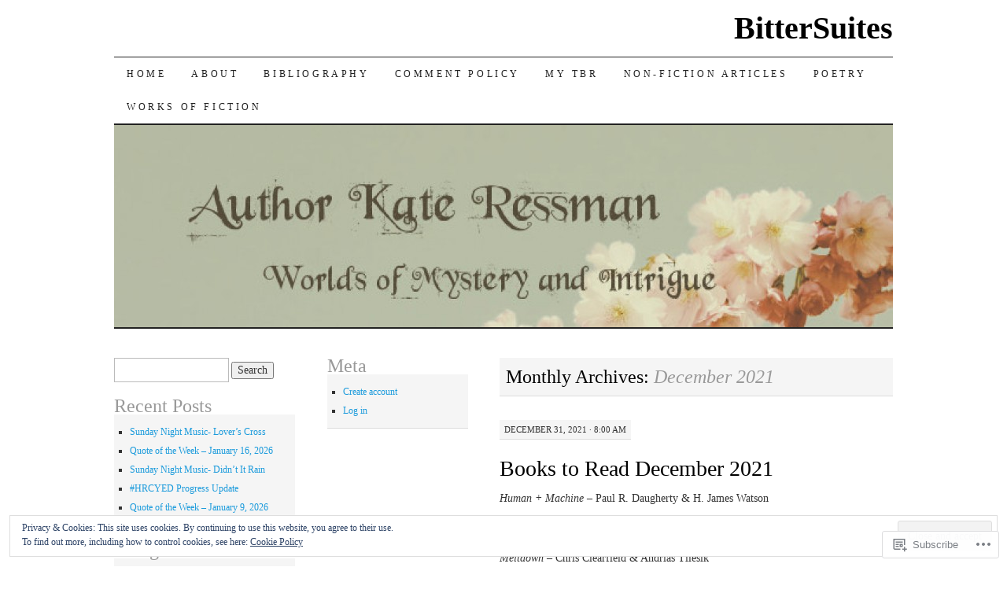

--- FILE ---
content_type: text/html; charset=UTF-8
request_url: https://kateressman.com/2021/12/
body_size: 25088
content:
<!DOCTYPE html>
<!--[if IE 7]>
<html id="ie7" lang="en">
<![endif]-->
<!--[if (gt IE 7) | (!IE)]><!-->
<html lang="en">
<!--<![endif]-->
<head>
<meta charset="UTF-8" />
<title>December | 2021 | BitterSuites</title>
<link rel="profile" href="http://gmpg.org/xfn/11" />
<link rel="pingback" href="https://kateressman.com/xmlrpc.php" />
<meta name='robots' content='max-image-preview:large' />

<!-- Async WordPress.com Remote Login -->
<script id="wpcom_remote_login_js">
var wpcom_remote_login_extra_auth = '';
function wpcom_remote_login_remove_dom_node_id( element_id ) {
	var dom_node = document.getElementById( element_id );
	if ( dom_node ) { dom_node.parentNode.removeChild( dom_node ); }
}
function wpcom_remote_login_remove_dom_node_classes( class_name ) {
	var dom_nodes = document.querySelectorAll( '.' + class_name );
	for ( var i = 0; i < dom_nodes.length; i++ ) {
		dom_nodes[ i ].parentNode.removeChild( dom_nodes[ i ] );
	}
}
function wpcom_remote_login_final_cleanup() {
	wpcom_remote_login_remove_dom_node_classes( "wpcom_remote_login_msg" );
	wpcom_remote_login_remove_dom_node_id( "wpcom_remote_login_key" );
	wpcom_remote_login_remove_dom_node_id( "wpcom_remote_login_validate" );
	wpcom_remote_login_remove_dom_node_id( "wpcom_remote_login_js" );
	wpcom_remote_login_remove_dom_node_id( "wpcom_request_access_iframe" );
	wpcom_remote_login_remove_dom_node_id( "wpcom_request_access_styles" );
}

// Watch for messages back from the remote login
window.addEventListener( "message", function( e ) {
	if ( e.origin === "https://r-login.wordpress.com" ) {
		var data = {};
		try {
			data = JSON.parse( e.data );
		} catch( e ) {
			wpcom_remote_login_final_cleanup();
			return;
		}

		if ( data.msg === 'LOGIN' ) {
			// Clean up the login check iframe
			wpcom_remote_login_remove_dom_node_id( "wpcom_remote_login_key" );

			var id_regex = new RegExp( /^[0-9]+$/ );
			var token_regex = new RegExp( /^.*|.*|.*$/ );
			if (
				token_regex.test( data.token )
				&& id_regex.test( data.wpcomid )
			) {
				// We have everything we need to ask for a login
				var script = document.createElement( "script" );
				script.setAttribute( "id", "wpcom_remote_login_validate" );
				script.src = '/remote-login.php?wpcom_remote_login=validate'
					+ '&wpcomid=' + data.wpcomid
					+ '&token=' + encodeURIComponent( data.token )
					+ '&host=' + window.location.protocol
					+ '//' + window.location.hostname
					+ '&postid=2544'
					+ '&is_singular=';
				document.body.appendChild( script );
			}

			return;
		}

		// Safari ITP, not logged in, so redirect
		if ( data.msg === 'LOGIN-REDIRECT' ) {
			window.location = 'https://wordpress.com/log-in?redirect_to=' + window.location.href;
			return;
		}

		// Safari ITP, storage access failed, remove the request
		if ( data.msg === 'LOGIN-REMOVE' ) {
			var css_zap = 'html { -webkit-transition: margin-top 1s; transition: margin-top 1s; } /* 9001 */ html { margin-top: 0 !important; } * html body { margin-top: 0 !important; } @media screen and ( max-width: 782px ) { html { margin-top: 0 !important; } * html body { margin-top: 0 !important; } }';
			var style_zap = document.createElement( 'style' );
			style_zap.type = 'text/css';
			style_zap.appendChild( document.createTextNode( css_zap ) );
			document.body.appendChild( style_zap );

			var e = document.getElementById( 'wpcom_request_access_iframe' );
			e.parentNode.removeChild( e );

			document.cookie = 'wordpress_com_login_access=denied; path=/; max-age=31536000';

			return;
		}

		// Safari ITP
		if ( data.msg === 'REQUEST_ACCESS' ) {
			console.log( 'request access: safari' );

			// Check ITP iframe enable/disable knob
			if ( wpcom_remote_login_extra_auth !== 'safari_itp_iframe' ) {
				return;
			}

			// If we are in a "private window" there is no ITP.
			var private_window = false;
			try {
				var opendb = window.openDatabase( null, null, null, null );
			} catch( e ) {
				private_window = true;
			}

			if ( private_window ) {
				console.log( 'private window' );
				return;
			}

			var iframe = document.createElement( 'iframe' );
			iframe.id = 'wpcom_request_access_iframe';
			iframe.setAttribute( 'scrolling', 'no' );
			iframe.setAttribute( 'sandbox', 'allow-storage-access-by-user-activation allow-scripts allow-same-origin allow-top-navigation-by-user-activation' );
			iframe.src = 'https://r-login.wordpress.com/remote-login.php?wpcom_remote_login=request_access&origin=' + encodeURIComponent( data.origin ) + '&wpcomid=' + encodeURIComponent( data.wpcomid );

			var css = 'html { -webkit-transition: margin-top 1s; transition: margin-top 1s; } /* 9001 */ html { margin-top: 46px !important; } * html body { margin-top: 46px !important; } @media screen and ( max-width: 660px ) { html { margin-top: 71px !important; } * html body { margin-top: 71px !important; } #wpcom_request_access_iframe { display: block; height: 71px !important; } } #wpcom_request_access_iframe { border: 0px; height: 46px; position: fixed; top: 0; left: 0; width: 100%; min-width: 100%; z-index: 99999; background: #23282d; } ';

			var style = document.createElement( 'style' );
			style.type = 'text/css';
			style.id = 'wpcom_request_access_styles';
			style.appendChild( document.createTextNode( css ) );
			document.body.appendChild( style );

			document.body.appendChild( iframe );
		}

		if ( data.msg === 'DONE' ) {
			wpcom_remote_login_final_cleanup();
		}
	}
}, false );

// Inject the remote login iframe after the page has had a chance to load
// more critical resources
window.addEventListener( "DOMContentLoaded", function( e ) {
	var iframe = document.createElement( "iframe" );
	iframe.style.display = "none";
	iframe.setAttribute( "scrolling", "no" );
	iframe.setAttribute( "id", "wpcom_remote_login_key" );
	iframe.src = "https://r-login.wordpress.com/remote-login.php"
		+ "?wpcom_remote_login=key"
		+ "&origin=aHR0cHM6Ly9rYXRlcmVzc21hbi5jb20%3D"
		+ "&wpcomid=33199221"
		+ "&time=" + Math.floor( Date.now() / 1000 );
	document.body.appendChild( iframe );
}, false );
</script>
<link rel='dns-prefetch' href='//s0.wp.com' />
<link rel='dns-prefetch' href='//af.pubmine.com' />
<link rel="alternate" type="application/rss+xml" title="BitterSuites &raquo; Feed" href="https://kateressman.com/feed/" />
<link rel="alternate" type="application/rss+xml" title="BitterSuites &raquo; Comments Feed" href="https://kateressman.com/comments/feed/" />
	<script type="text/javascript">
		/* <![CDATA[ */
		function addLoadEvent(func) {
			var oldonload = window.onload;
			if (typeof window.onload != 'function') {
				window.onload = func;
			} else {
				window.onload = function () {
					oldonload();
					func();
				}
			}
		}
		/* ]]> */
	</script>
	<link crossorigin='anonymous' rel='stylesheet' id='all-css-0-1' href='/wp-content/mu-plugins/widgets/eu-cookie-law/templates/style.css?m=1642463000i&cssminify=yes' type='text/css' media='all' />
<style id='wp-emoji-styles-inline-css'>

	img.wp-smiley, img.emoji {
		display: inline !important;
		border: none !important;
		box-shadow: none !important;
		height: 1em !important;
		width: 1em !important;
		margin: 0 0.07em !important;
		vertical-align: -0.1em !important;
		background: none !important;
		padding: 0 !important;
	}
/*# sourceURL=wp-emoji-styles-inline-css */
</style>
<link crossorigin='anonymous' rel='stylesheet' id='all-css-2-1' href='/wp-content/plugins/gutenberg-core/v22.2.0/build/styles/block-library/style.css?m=1764855221i&cssminify=yes' type='text/css' media='all' />
<style id='wp-block-library-inline-css'>
.has-text-align-justify {
	text-align:justify;
}
.has-text-align-justify{text-align:justify;}

/*# sourceURL=wp-block-library-inline-css */
</style><style id='wp-block-paragraph-inline-css'>
.is-small-text{font-size:.875em}.is-regular-text{font-size:1em}.is-large-text{font-size:2.25em}.is-larger-text{font-size:3em}.has-drop-cap:not(:focus):first-letter{float:left;font-size:8.4em;font-style:normal;font-weight:100;line-height:.68;margin:.05em .1em 0 0;text-transform:uppercase}body.rtl .has-drop-cap:not(:focus):first-letter{float:none;margin-left:.1em}p.has-drop-cap.has-background{overflow:hidden}:root :where(p.has-background){padding:1.25em 2.375em}:where(p.has-text-color:not(.has-link-color)) a{color:inherit}p.has-text-align-left[style*="writing-mode:vertical-lr"],p.has-text-align-right[style*="writing-mode:vertical-rl"]{rotate:180deg}
/*# sourceURL=/wp-content/plugins/gutenberg-core/v22.2.0/build/styles/block-library/paragraph/style.css */
</style>
<style id='wp-block-heading-inline-css'>
h1:where(.wp-block-heading).has-background,h2:where(.wp-block-heading).has-background,h3:where(.wp-block-heading).has-background,h4:where(.wp-block-heading).has-background,h5:where(.wp-block-heading).has-background,h6:where(.wp-block-heading).has-background{padding:1.25em 2.375em}h1.has-text-align-left[style*=writing-mode]:where([style*=vertical-lr]),h1.has-text-align-right[style*=writing-mode]:where([style*=vertical-rl]),h2.has-text-align-left[style*=writing-mode]:where([style*=vertical-lr]),h2.has-text-align-right[style*=writing-mode]:where([style*=vertical-rl]),h3.has-text-align-left[style*=writing-mode]:where([style*=vertical-lr]),h3.has-text-align-right[style*=writing-mode]:where([style*=vertical-rl]),h4.has-text-align-left[style*=writing-mode]:where([style*=vertical-lr]),h4.has-text-align-right[style*=writing-mode]:where([style*=vertical-rl]),h5.has-text-align-left[style*=writing-mode]:where([style*=vertical-lr]),h5.has-text-align-right[style*=writing-mode]:where([style*=vertical-rl]),h6.has-text-align-left[style*=writing-mode]:where([style*=vertical-lr]),h6.has-text-align-right[style*=writing-mode]:where([style*=vertical-rl]){rotate:180deg}
/*# sourceURL=/wp-content/plugins/gutenberg-core/v22.2.0/build/styles/block-library/heading/style.css */
</style>
<style id='wp-block-list-inline-css'>
ol,ul{box-sizing:border-box}:root :where(.wp-block-list.has-background){padding:1.25em 2.375em}
/*# sourceURL=/wp-content/plugins/gutenberg-core/v22.2.0/build/styles/block-library/list/style.css */
</style>
<style id='global-styles-inline-css'>
:root{--wp--preset--aspect-ratio--square: 1;--wp--preset--aspect-ratio--4-3: 4/3;--wp--preset--aspect-ratio--3-4: 3/4;--wp--preset--aspect-ratio--3-2: 3/2;--wp--preset--aspect-ratio--2-3: 2/3;--wp--preset--aspect-ratio--16-9: 16/9;--wp--preset--aspect-ratio--9-16: 9/16;--wp--preset--color--black: #000000;--wp--preset--color--cyan-bluish-gray: #abb8c3;--wp--preset--color--white: #ffffff;--wp--preset--color--pale-pink: #f78da7;--wp--preset--color--vivid-red: #cf2e2e;--wp--preset--color--luminous-vivid-orange: #ff6900;--wp--preset--color--luminous-vivid-amber: #fcb900;--wp--preset--color--light-green-cyan: #7bdcb5;--wp--preset--color--vivid-green-cyan: #00d084;--wp--preset--color--pale-cyan-blue: #8ed1fc;--wp--preset--color--vivid-cyan-blue: #0693e3;--wp--preset--color--vivid-purple: #9b51e0;--wp--preset--gradient--vivid-cyan-blue-to-vivid-purple: linear-gradient(135deg,rgb(6,147,227) 0%,rgb(155,81,224) 100%);--wp--preset--gradient--light-green-cyan-to-vivid-green-cyan: linear-gradient(135deg,rgb(122,220,180) 0%,rgb(0,208,130) 100%);--wp--preset--gradient--luminous-vivid-amber-to-luminous-vivid-orange: linear-gradient(135deg,rgb(252,185,0) 0%,rgb(255,105,0) 100%);--wp--preset--gradient--luminous-vivid-orange-to-vivid-red: linear-gradient(135deg,rgb(255,105,0) 0%,rgb(207,46,46) 100%);--wp--preset--gradient--very-light-gray-to-cyan-bluish-gray: linear-gradient(135deg,rgb(238,238,238) 0%,rgb(169,184,195) 100%);--wp--preset--gradient--cool-to-warm-spectrum: linear-gradient(135deg,rgb(74,234,220) 0%,rgb(151,120,209) 20%,rgb(207,42,186) 40%,rgb(238,44,130) 60%,rgb(251,105,98) 80%,rgb(254,248,76) 100%);--wp--preset--gradient--blush-light-purple: linear-gradient(135deg,rgb(255,206,236) 0%,rgb(152,150,240) 100%);--wp--preset--gradient--blush-bordeaux: linear-gradient(135deg,rgb(254,205,165) 0%,rgb(254,45,45) 50%,rgb(107,0,62) 100%);--wp--preset--gradient--luminous-dusk: linear-gradient(135deg,rgb(255,203,112) 0%,rgb(199,81,192) 50%,rgb(65,88,208) 100%);--wp--preset--gradient--pale-ocean: linear-gradient(135deg,rgb(255,245,203) 0%,rgb(182,227,212) 50%,rgb(51,167,181) 100%);--wp--preset--gradient--electric-grass: linear-gradient(135deg,rgb(202,248,128) 0%,rgb(113,206,126) 100%);--wp--preset--gradient--midnight: linear-gradient(135deg,rgb(2,3,129) 0%,rgb(40,116,252) 100%);--wp--preset--font-size--small: 13px;--wp--preset--font-size--medium: 20px;--wp--preset--font-size--large: 36px;--wp--preset--font-size--x-large: 42px;--wp--preset--font-family--albert-sans: 'Albert Sans', sans-serif;--wp--preset--font-family--alegreya: Alegreya, serif;--wp--preset--font-family--arvo: Arvo, serif;--wp--preset--font-family--bodoni-moda: 'Bodoni Moda', serif;--wp--preset--font-family--bricolage-grotesque: 'Bricolage Grotesque', sans-serif;--wp--preset--font-family--cabin: Cabin, sans-serif;--wp--preset--font-family--chivo: Chivo, sans-serif;--wp--preset--font-family--commissioner: Commissioner, sans-serif;--wp--preset--font-family--cormorant: Cormorant, serif;--wp--preset--font-family--courier-prime: 'Courier Prime', monospace;--wp--preset--font-family--crimson-pro: 'Crimson Pro', serif;--wp--preset--font-family--dm-mono: 'DM Mono', monospace;--wp--preset--font-family--dm-sans: 'DM Sans', sans-serif;--wp--preset--font-family--dm-serif-display: 'DM Serif Display', serif;--wp--preset--font-family--domine: Domine, serif;--wp--preset--font-family--eb-garamond: 'EB Garamond', serif;--wp--preset--font-family--epilogue: Epilogue, sans-serif;--wp--preset--font-family--fahkwang: Fahkwang, sans-serif;--wp--preset--font-family--figtree: Figtree, sans-serif;--wp--preset--font-family--fira-sans: 'Fira Sans', sans-serif;--wp--preset--font-family--fjalla-one: 'Fjalla One', sans-serif;--wp--preset--font-family--fraunces: Fraunces, serif;--wp--preset--font-family--gabarito: Gabarito, system-ui;--wp--preset--font-family--ibm-plex-mono: 'IBM Plex Mono', monospace;--wp--preset--font-family--ibm-plex-sans: 'IBM Plex Sans', sans-serif;--wp--preset--font-family--ibarra-real-nova: 'Ibarra Real Nova', serif;--wp--preset--font-family--instrument-serif: 'Instrument Serif', serif;--wp--preset--font-family--inter: Inter, sans-serif;--wp--preset--font-family--josefin-sans: 'Josefin Sans', sans-serif;--wp--preset--font-family--jost: Jost, sans-serif;--wp--preset--font-family--libre-baskerville: 'Libre Baskerville', serif;--wp--preset--font-family--libre-franklin: 'Libre Franklin', sans-serif;--wp--preset--font-family--literata: Literata, serif;--wp--preset--font-family--lora: Lora, serif;--wp--preset--font-family--merriweather: Merriweather, serif;--wp--preset--font-family--montserrat: Montserrat, sans-serif;--wp--preset--font-family--newsreader: Newsreader, serif;--wp--preset--font-family--noto-sans-mono: 'Noto Sans Mono', sans-serif;--wp--preset--font-family--nunito: Nunito, sans-serif;--wp--preset--font-family--open-sans: 'Open Sans', sans-serif;--wp--preset--font-family--overpass: Overpass, sans-serif;--wp--preset--font-family--pt-serif: 'PT Serif', serif;--wp--preset--font-family--petrona: Petrona, serif;--wp--preset--font-family--piazzolla: Piazzolla, serif;--wp--preset--font-family--playfair-display: 'Playfair Display', serif;--wp--preset--font-family--plus-jakarta-sans: 'Plus Jakarta Sans', sans-serif;--wp--preset--font-family--poppins: Poppins, sans-serif;--wp--preset--font-family--raleway: Raleway, sans-serif;--wp--preset--font-family--roboto: Roboto, sans-serif;--wp--preset--font-family--roboto-slab: 'Roboto Slab', serif;--wp--preset--font-family--rubik: Rubik, sans-serif;--wp--preset--font-family--rufina: Rufina, serif;--wp--preset--font-family--sora: Sora, sans-serif;--wp--preset--font-family--source-sans-3: 'Source Sans 3', sans-serif;--wp--preset--font-family--source-serif-4: 'Source Serif 4', serif;--wp--preset--font-family--space-mono: 'Space Mono', monospace;--wp--preset--font-family--syne: Syne, sans-serif;--wp--preset--font-family--texturina: Texturina, serif;--wp--preset--font-family--urbanist: Urbanist, sans-serif;--wp--preset--font-family--work-sans: 'Work Sans', sans-serif;--wp--preset--spacing--20: 0.44rem;--wp--preset--spacing--30: 0.67rem;--wp--preset--spacing--40: 1rem;--wp--preset--spacing--50: 1.5rem;--wp--preset--spacing--60: 2.25rem;--wp--preset--spacing--70: 3.38rem;--wp--preset--spacing--80: 5.06rem;--wp--preset--shadow--natural: 6px 6px 9px rgba(0, 0, 0, 0.2);--wp--preset--shadow--deep: 12px 12px 50px rgba(0, 0, 0, 0.4);--wp--preset--shadow--sharp: 6px 6px 0px rgba(0, 0, 0, 0.2);--wp--preset--shadow--outlined: 6px 6px 0px -3px rgb(255, 255, 255), 6px 6px rgb(0, 0, 0);--wp--preset--shadow--crisp: 6px 6px 0px rgb(0, 0, 0);}:where(.is-layout-flex){gap: 0.5em;}:where(.is-layout-grid){gap: 0.5em;}body .is-layout-flex{display: flex;}.is-layout-flex{flex-wrap: wrap;align-items: center;}.is-layout-flex > :is(*, div){margin: 0;}body .is-layout-grid{display: grid;}.is-layout-grid > :is(*, div){margin: 0;}:where(.wp-block-columns.is-layout-flex){gap: 2em;}:where(.wp-block-columns.is-layout-grid){gap: 2em;}:where(.wp-block-post-template.is-layout-flex){gap: 1.25em;}:where(.wp-block-post-template.is-layout-grid){gap: 1.25em;}.has-black-color{color: var(--wp--preset--color--black) !important;}.has-cyan-bluish-gray-color{color: var(--wp--preset--color--cyan-bluish-gray) !important;}.has-white-color{color: var(--wp--preset--color--white) !important;}.has-pale-pink-color{color: var(--wp--preset--color--pale-pink) !important;}.has-vivid-red-color{color: var(--wp--preset--color--vivid-red) !important;}.has-luminous-vivid-orange-color{color: var(--wp--preset--color--luminous-vivid-orange) !important;}.has-luminous-vivid-amber-color{color: var(--wp--preset--color--luminous-vivid-amber) !important;}.has-light-green-cyan-color{color: var(--wp--preset--color--light-green-cyan) !important;}.has-vivid-green-cyan-color{color: var(--wp--preset--color--vivid-green-cyan) !important;}.has-pale-cyan-blue-color{color: var(--wp--preset--color--pale-cyan-blue) !important;}.has-vivid-cyan-blue-color{color: var(--wp--preset--color--vivid-cyan-blue) !important;}.has-vivid-purple-color{color: var(--wp--preset--color--vivid-purple) !important;}.has-black-background-color{background-color: var(--wp--preset--color--black) !important;}.has-cyan-bluish-gray-background-color{background-color: var(--wp--preset--color--cyan-bluish-gray) !important;}.has-white-background-color{background-color: var(--wp--preset--color--white) !important;}.has-pale-pink-background-color{background-color: var(--wp--preset--color--pale-pink) !important;}.has-vivid-red-background-color{background-color: var(--wp--preset--color--vivid-red) !important;}.has-luminous-vivid-orange-background-color{background-color: var(--wp--preset--color--luminous-vivid-orange) !important;}.has-luminous-vivid-amber-background-color{background-color: var(--wp--preset--color--luminous-vivid-amber) !important;}.has-light-green-cyan-background-color{background-color: var(--wp--preset--color--light-green-cyan) !important;}.has-vivid-green-cyan-background-color{background-color: var(--wp--preset--color--vivid-green-cyan) !important;}.has-pale-cyan-blue-background-color{background-color: var(--wp--preset--color--pale-cyan-blue) !important;}.has-vivid-cyan-blue-background-color{background-color: var(--wp--preset--color--vivid-cyan-blue) !important;}.has-vivid-purple-background-color{background-color: var(--wp--preset--color--vivid-purple) !important;}.has-black-border-color{border-color: var(--wp--preset--color--black) !important;}.has-cyan-bluish-gray-border-color{border-color: var(--wp--preset--color--cyan-bluish-gray) !important;}.has-white-border-color{border-color: var(--wp--preset--color--white) !important;}.has-pale-pink-border-color{border-color: var(--wp--preset--color--pale-pink) !important;}.has-vivid-red-border-color{border-color: var(--wp--preset--color--vivid-red) !important;}.has-luminous-vivid-orange-border-color{border-color: var(--wp--preset--color--luminous-vivid-orange) !important;}.has-luminous-vivid-amber-border-color{border-color: var(--wp--preset--color--luminous-vivid-amber) !important;}.has-light-green-cyan-border-color{border-color: var(--wp--preset--color--light-green-cyan) !important;}.has-vivid-green-cyan-border-color{border-color: var(--wp--preset--color--vivid-green-cyan) !important;}.has-pale-cyan-blue-border-color{border-color: var(--wp--preset--color--pale-cyan-blue) !important;}.has-vivid-cyan-blue-border-color{border-color: var(--wp--preset--color--vivid-cyan-blue) !important;}.has-vivid-purple-border-color{border-color: var(--wp--preset--color--vivid-purple) !important;}.has-vivid-cyan-blue-to-vivid-purple-gradient-background{background: var(--wp--preset--gradient--vivid-cyan-blue-to-vivid-purple) !important;}.has-light-green-cyan-to-vivid-green-cyan-gradient-background{background: var(--wp--preset--gradient--light-green-cyan-to-vivid-green-cyan) !important;}.has-luminous-vivid-amber-to-luminous-vivid-orange-gradient-background{background: var(--wp--preset--gradient--luminous-vivid-amber-to-luminous-vivid-orange) !important;}.has-luminous-vivid-orange-to-vivid-red-gradient-background{background: var(--wp--preset--gradient--luminous-vivid-orange-to-vivid-red) !important;}.has-very-light-gray-to-cyan-bluish-gray-gradient-background{background: var(--wp--preset--gradient--very-light-gray-to-cyan-bluish-gray) !important;}.has-cool-to-warm-spectrum-gradient-background{background: var(--wp--preset--gradient--cool-to-warm-spectrum) !important;}.has-blush-light-purple-gradient-background{background: var(--wp--preset--gradient--blush-light-purple) !important;}.has-blush-bordeaux-gradient-background{background: var(--wp--preset--gradient--blush-bordeaux) !important;}.has-luminous-dusk-gradient-background{background: var(--wp--preset--gradient--luminous-dusk) !important;}.has-pale-ocean-gradient-background{background: var(--wp--preset--gradient--pale-ocean) !important;}.has-electric-grass-gradient-background{background: var(--wp--preset--gradient--electric-grass) !important;}.has-midnight-gradient-background{background: var(--wp--preset--gradient--midnight) !important;}.has-small-font-size{font-size: var(--wp--preset--font-size--small) !important;}.has-medium-font-size{font-size: var(--wp--preset--font-size--medium) !important;}.has-large-font-size{font-size: var(--wp--preset--font-size--large) !important;}.has-x-large-font-size{font-size: var(--wp--preset--font-size--x-large) !important;}.has-albert-sans-font-family{font-family: var(--wp--preset--font-family--albert-sans) !important;}.has-alegreya-font-family{font-family: var(--wp--preset--font-family--alegreya) !important;}.has-arvo-font-family{font-family: var(--wp--preset--font-family--arvo) !important;}.has-bodoni-moda-font-family{font-family: var(--wp--preset--font-family--bodoni-moda) !important;}.has-bricolage-grotesque-font-family{font-family: var(--wp--preset--font-family--bricolage-grotesque) !important;}.has-cabin-font-family{font-family: var(--wp--preset--font-family--cabin) !important;}.has-chivo-font-family{font-family: var(--wp--preset--font-family--chivo) !important;}.has-commissioner-font-family{font-family: var(--wp--preset--font-family--commissioner) !important;}.has-cormorant-font-family{font-family: var(--wp--preset--font-family--cormorant) !important;}.has-courier-prime-font-family{font-family: var(--wp--preset--font-family--courier-prime) !important;}.has-crimson-pro-font-family{font-family: var(--wp--preset--font-family--crimson-pro) !important;}.has-dm-mono-font-family{font-family: var(--wp--preset--font-family--dm-mono) !important;}.has-dm-sans-font-family{font-family: var(--wp--preset--font-family--dm-sans) !important;}.has-dm-serif-display-font-family{font-family: var(--wp--preset--font-family--dm-serif-display) !important;}.has-domine-font-family{font-family: var(--wp--preset--font-family--domine) !important;}.has-eb-garamond-font-family{font-family: var(--wp--preset--font-family--eb-garamond) !important;}.has-epilogue-font-family{font-family: var(--wp--preset--font-family--epilogue) !important;}.has-fahkwang-font-family{font-family: var(--wp--preset--font-family--fahkwang) !important;}.has-figtree-font-family{font-family: var(--wp--preset--font-family--figtree) !important;}.has-fira-sans-font-family{font-family: var(--wp--preset--font-family--fira-sans) !important;}.has-fjalla-one-font-family{font-family: var(--wp--preset--font-family--fjalla-one) !important;}.has-fraunces-font-family{font-family: var(--wp--preset--font-family--fraunces) !important;}.has-gabarito-font-family{font-family: var(--wp--preset--font-family--gabarito) !important;}.has-ibm-plex-mono-font-family{font-family: var(--wp--preset--font-family--ibm-plex-mono) !important;}.has-ibm-plex-sans-font-family{font-family: var(--wp--preset--font-family--ibm-plex-sans) !important;}.has-ibarra-real-nova-font-family{font-family: var(--wp--preset--font-family--ibarra-real-nova) !important;}.has-instrument-serif-font-family{font-family: var(--wp--preset--font-family--instrument-serif) !important;}.has-inter-font-family{font-family: var(--wp--preset--font-family--inter) !important;}.has-josefin-sans-font-family{font-family: var(--wp--preset--font-family--josefin-sans) !important;}.has-jost-font-family{font-family: var(--wp--preset--font-family--jost) !important;}.has-libre-baskerville-font-family{font-family: var(--wp--preset--font-family--libre-baskerville) !important;}.has-libre-franklin-font-family{font-family: var(--wp--preset--font-family--libre-franklin) !important;}.has-literata-font-family{font-family: var(--wp--preset--font-family--literata) !important;}.has-lora-font-family{font-family: var(--wp--preset--font-family--lora) !important;}.has-merriweather-font-family{font-family: var(--wp--preset--font-family--merriweather) !important;}.has-montserrat-font-family{font-family: var(--wp--preset--font-family--montserrat) !important;}.has-newsreader-font-family{font-family: var(--wp--preset--font-family--newsreader) !important;}.has-noto-sans-mono-font-family{font-family: var(--wp--preset--font-family--noto-sans-mono) !important;}.has-nunito-font-family{font-family: var(--wp--preset--font-family--nunito) !important;}.has-open-sans-font-family{font-family: var(--wp--preset--font-family--open-sans) !important;}.has-overpass-font-family{font-family: var(--wp--preset--font-family--overpass) !important;}.has-pt-serif-font-family{font-family: var(--wp--preset--font-family--pt-serif) !important;}.has-petrona-font-family{font-family: var(--wp--preset--font-family--petrona) !important;}.has-piazzolla-font-family{font-family: var(--wp--preset--font-family--piazzolla) !important;}.has-playfair-display-font-family{font-family: var(--wp--preset--font-family--playfair-display) !important;}.has-plus-jakarta-sans-font-family{font-family: var(--wp--preset--font-family--plus-jakarta-sans) !important;}.has-poppins-font-family{font-family: var(--wp--preset--font-family--poppins) !important;}.has-raleway-font-family{font-family: var(--wp--preset--font-family--raleway) !important;}.has-roboto-font-family{font-family: var(--wp--preset--font-family--roboto) !important;}.has-roboto-slab-font-family{font-family: var(--wp--preset--font-family--roboto-slab) !important;}.has-rubik-font-family{font-family: var(--wp--preset--font-family--rubik) !important;}.has-rufina-font-family{font-family: var(--wp--preset--font-family--rufina) !important;}.has-sora-font-family{font-family: var(--wp--preset--font-family--sora) !important;}.has-source-sans-3-font-family{font-family: var(--wp--preset--font-family--source-sans-3) !important;}.has-source-serif-4-font-family{font-family: var(--wp--preset--font-family--source-serif-4) !important;}.has-space-mono-font-family{font-family: var(--wp--preset--font-family--space-mono) !important;}.has-syne-font-family{font-family: var(--wp--preset--font-family--syne) !important;}.has-texturina-font-family{font-family: var(--wp--preset--font-family--texturina) !important;}.has-urbanist-font-family{font-family: var(--wp--preset--font-family--urbanist) !important;}.has-work-sans-font-family{font-family: var(--wp--preset--font-family--work-sans) !important;}
/*# sourceURL=global-styles-inline-css */
</style>

<style id='classic-theme-styles-inline-css'>
/*! This file is auto-generated */
.wp-block-button__link{color:#fff;background-color:#32373c;border-radius:9999px;box-shadow:none;text-decoration:none;padding:calc(.667em + 2px) calc(1.333em + 2px);font-size:1.125em}.wp-block-file__button{background:#32373c;color:#fff;text-decoration:none}
/*# sourceURL=/wp-includes/css/classic-themes.min.css */
</style>
<link crossorigin='anonymous' rel='stylesheet' id='all-css-4-1' href='/_static/??-eJyFj10KwkAMhC9kGtYWrQ/iWbrbWFf3j83W4u1NEbQi1JeQDPMNGZwSmBgKhYLJjYMNjCZqF82NcVuptlLA1idHkOleNdhbLm8HcHk4qgzzBhdBfoRPVibRferK7PDU244cebGtYVMSBrROmZhBprejh3IRkH+4l4xp1JisMzlO+PevTNJgkHVAcS3ONWigCNK7KzaGrwPOrrN5Rk/+qPaN2h3qum6vT2dzgcg=&cssminify=yes' type='text/css' media='all' />
<style id='jetpack-global-styles-frontend-style-inline-css'>
:root { --font-headings: unset; --font-base: unset; --font-headings-default: -apple-system,BlinkMacSystemFont,"Segoe UI",Roboto,Oxygen-Sans,Ubuntu,Cantarell,"Helvetica Neue",sans-serif; --font-base-default: -apple-system,BlinkMacSystemFont,"Segoe UI",Roboto,Oxygen-Sans,Ubuntu,Cantarell,"Helvetica Neue",sans-serif;}
/*# sourceURL=jetpack-global-styles-frontend-style-inline-css */
</style>
<link crossorigin='anonymous' rel='stylesheet' id='all-css-6-1' href='/wp-content/themes/h4/global.css?m=1420737423i&cssminify=yes' type='text/css' media='all' />
<script type="text/javascript" id="wpcom-actionbar-placeholder-js-extra">
/* <![CDATA[ */
var actionbardata = {"siteID":"33199221","postID":"0","siteURL":"https://kateressman.com","xhrURL":"https://kateressman.com/wp-admin/admin-ajax.php","nonce":"761f12cbc2","isLoggedIn":"","statusMessage":"","subsEmailDefault":"instantly","proxyScriptUrl":"https://s0.wp.com/wp-content/js/wpcom-proxy-request.js?m=1513050504i&amp;ver=20211021","i18n":{"followedText":"New posts from this site will now appear in your \u003Ca href=\"https://wordpress.com/reader\"\u003EReader\u003C/a\u003E","foldBar":"Collapse this bar","unfoldBar":"Expand this bar","shortLinkCopied":"Shortlink copied to clipboard."}};
//# sourceURL=wpcom-actionbar-placeholder-js-extra
/* ]]> */
</script>
<script type="text/javascript" id="jetpack-mu-wpcom-settings-js-before">
/* <![CDATA[ */
var JETPACK_MU_WPCOM_SETTINGS = {"assetsUrl":"https://s0.wp.com/wp-content/mu-plugins/jetpack-mu-wpcom-plugin/moon/jetpack_vendor/automattic/jetpack-mu-wpcom/src/build/"};
//# sourceURL=jetpack-mu-wpcom-settings-js-before
/* ]]> */
</script>
<script crossorigin='anonymous' type='text/javascript'  src='/_static/??/wp-content/js/rlt-proxy.js,/wp-content/blog-plugins/wordads-classes/js/cmp/v2/cmp-non-gdpr.js?m=1720530689j'></script>
<script type="text/javascript" id="rlt-proxy-js-after">
/* <![CDATA[ */
	rltInitialize( {"token":null,"iframeOrigins":["https:\/\/widgets.wp.com"]} );
//# sourceURL=rlt-proxy-js-after
/* ]]> */
</script>
<link rel="EditURI" type="application/rsd+xml" title="RSD" href="https://kateressman.wordpress.com/xmlrpc.php?rsd" />
<meta name="generator" content="WordPress.com" />

<!-- Jetpack Open Graph Tags -->
<meta property="og:type" content="website" />
<meta property="og:title" content="December 2021 &#8211; BitterSuites" />
<meta property="og:site_name" content="BitterSuites" />
<meta property="og:image" content="https://s0.wp.com/i/blank.jpg?m=1383295312i" />
<meta property="og:image:width" content="200" />
<meta property="og:image:height" content="200" />
<meta property="og:image:alt" content="" />
<meta property="og:locale" content="en_US" />
<meta name="twitter:creator" content="@KateRessman" />
<meta name="twitter:site" content="@KateRessman" />

<!-- End Jetpack Open Graph Tags -->
<link rel="shortcut icon" type="image/x-icon" href="https://s0.wp.com/i/favicon.ico?m=1713425267i" sizes="16x16 24x24 32x32 48x48" />
<link rel="icon" type="image/x-icon" href="https://s0.wp.com/i/favicon.ico?m=1713425267i" sizes="16x16 24x24 32x32 48x48" />
<link rel="apple-touch-icon" href="https://s0.wp.com/i/webclip.png?m=1713868326i" />
<link rel='openid.server' href='https://kateressman.com/?openidserver=1' />
<link rel='openid.delegate' href='https://kateressman.com/' />
<link rel="search" type="application/opensearchdescription+xml" href="https://kateressman.com/osd.xml" title="BitterSuites" />
<link rel="search" type="application/opensearchdescription+xml" href="https://s1.wp.com/opensearch.xml" title="WordPress.com" />
<meta name="description" content="7 posts published by Kate during December 2021" />
<script type="text/javascript">
/* <![CDATA[ */
var wa_client = {}; wa_client.cmd = []; wa_client.config = { 'blog_id': 33199221, 'blog_language': 'en', 'is_wordads': false, 'hosting_type': 0, 'afp_account_id': null, 'afp_host_id': 5038568878849053, 'theme': 'pub/pilcrow', '_': { 'title': 'Advertisement', 'privacy_settings': 'Privacy Settings' }, 'formats': [ 'belowpost', 'bottom_sticky', 'sidebar_sticky_right', 'sidebar', 'gutenberg_rectangle', 'gutenberg_leaderboard', 'gutenberg_mobile_leaderboard', 'gutenberg_skyscraper' ] };
/* ]]> */
</script>
		<script type="text/javascript">

			window.doNotSellCallback = function() {

				var linkElements = [
					'a[href="https://wordpress.com/?ref=footer_blog"]',
					'a[href="https://wordpress.com/?ref=footer_website"]',
					'a[href="https://wordpress.com/?ref=vertical_footer"]',
					'a[href^="https://wordpress.com/?ref=footer_segment_"]',
				].join(',');

				var dnsLink = document.createElement( 'a' );
				dnsLink.href = 'https://wordpress.com/advertising-program-optout/';
				dnsLink.classList.add( 'do-not-sell-link' );
				dnsLink.rel = 'nofollow';
				dnsLink.style.marginLeft = '0.5em';
				dnsLink.textContent = 'Do Not Sell or Share My Personal Information';

				var creditLinks = document.querySelectorAll( linkElements );

				if ( 0 === creditLinks.length ) {
					return false;
				}

				Array.prototype.forEach.call( creditLinks, function( el ) {
					el.insertAdjacentElement( 'afterend', dnsLink );
				});

				return true;
			};

		</script>
		<script type="text/javascript">
	window.google_analytics_uacct = "UA-52447-2";
</script>

<script type="text/javascript">
	var _gaq = _gaq || [];
	_gaq.push(['_setAccount', 'UA-52447-2']);
	_gaq.push(['_gat._anonymizeIp']);
	_gaq.push(['_setDomainName', 'none']);
	_gaq.push(['_setAllowLinker', true]);
	_gaq.push(['_initData']);
	_gaq.push(['_trackPageview']);

	(function() {
		var ga = document.createElement('script'); ga.type = 'text/javascript'; ga.async = true;
		ga.src = ('https:' == document.location.protocol ? 'https://ssl' : 'http://www') + '.google-analytics.com/ga.js';
		(document.getElementsByTagName('head')[0] || document.getElementsByTagName('body')[0]).appendChild(ga);
	})();
</script>
</head>

<body class="archive date wp-theme-pubpilcrow customizer-styles-applied three-column sidebar-sidebar-content color-light jetpack-reblog-enabled">
<div id="container" class="hfeed">
	<div id="page" class="blog">
		<div id="header">
						<div id="site-title">
				<span>
					<a href="https://kateressman.com/" title="BitterSuites" rel="home">BitterSuites</a>
				</span>
			</div>

			<div id="nav" role="navigation">
			  				<div class="skip-link screen-reader-text"><a href="#content" title="Skip to content">Skip to content</a></div>
								<div class="menu"><ul>
<li ><a href="https://kateressman.com/">Home</a></li><li class="page_item page-item-2"><a href="https://kateressman.com/about/">About</a></li>
<li class="page_item page-item-51"><a href="https://kateressman.com/bibliography/">Bibliography</a></li>
<li class="page_item page-item-7"><a href="https://kateressman.com/comment-policy/">Comment Policy</a></li>
<li class="page_item page-item-842"><a href="https://kateressman.com/my-tbr/">My TBR</a></li>
<li class="page_item page-item-47"><a href="https://kateressman.com/non-fiction-articles/">Non-Fiction Articles</a></li>
<li class="page_item page-item-63"><a href="https://kateressman.com/poetry/">Poetry</a></li>
<li class="page_item page-item-49"><a href="https://kateressman.com/works-of-fiction/">Works of Fiction</a></li>
</ul></div>
			</div><!-- #nav -->

			<div id="pic">
				<a href="https://kateressman.com/" rel="home">
										<img src="https://kateressman.com/wp-content/uploads/2014/10/cropped-katebanner.jpg" width="990" height="257" alt="" />
								</a>
			</div><!-- #pic -->
		</div><!-- #header -->

		<div id="content-box">

<div id="content-container">
	<div id="content" role="main">

		
		<h1 class="page-title archive-head">
			Monthly Archives: <span>December 2021</span>		</h1>

		
<div id="post-2544" class="post-2544 post type-post status-publish format-standard hentry category-books-2 tag-andrias-tilesik tag-ariel-durant tag-bruce-w-jentleson tag-chris-clearfield tag-code-girls tag-emerson-t-brooking tag-human-machine tag-jason-fagone tag-kate-moore tag-likewar tag-liza-mundy tag-meltdown tag-nathalia-holt tag-p-w-singer tag-paul-r-daugherty tag-rise-of-the-rocket-girls tag-the-lessons-of-history tag-the-peacemakers tag-the-radium-girls tag-the-square-and-the-tower tag-the-woman-who-smashed-codes tag-will-durant">
	<div class="entry-meta">

		December 31, 2021 &middot; 8:00 am	</div><!-- .entry-meta -->

	<h2 class="entry-title"><a href="https://kateressman.com/2021/12/31/books-to-read-december-2021/" rel="bookmark">Books to Read December&nbsp;2021</a></h2>	<div class="entry entry-content">
		
<p><em>Human + Machine</em> &#8211; Paul R. Daugherty &amp; H. James Watson</p>



<p><em>LikeWar</em> &#8211; P W Singer &amp; Emerson T Brooking</p>



<p><em>Meltdown</em> &#8211; Chris Clearfield &amp; Andrias Tilesik</p>



<p><em>Code Girls</em> &#8211; Liza Mundy</p>



<p><em>The Lessons of History </em>&#8211; Will Durant &amp; Ariel Durant</p>



<p><em>The Peacemakers</em> &#8211; Bruce W Jentleson</p>



<p><em>The Radium Girls </em>&#8211; Kate Moore</p>



<p><em>Rise of the Rocket Girls </em>&#8211; Nathalia Holt</p>



<p><em>The Square and the Tower </em>&#8211; Niall Ferguson</p>



<p><em>The Woman Who Smashed Codes</em> &#8211; Jason Fagone</p>
			</div><!-- .entry-content -->
	
	<div class="entry-links">
		<p class="comment-number"><a href="https://kateressman.com/2021/12/31/books-to-read-december-2021/#respond">Leave a comment</a></p>

					<p class="entry-categories tagged">Filed under <a href="https://kateressman.com/category/books-2/" rel="category tag">Books</a></p>
			<p class="entry-tags tagged">Tagged as <a href="https://kateressman.com/tag/andrias-tilesik/" rel="tag">Andrias Tilesik</a>, <a href="https://kateressman.com/tag/ariel-durant/" rel="tag">Ariel Durant</a>, <a href="https://kateressman.com/tag/bruce-w-jentleson/" rel="tag">Bruce W. Jentleson</a>, <a href="https://kateressman.com/tag/chris-clearfield/" rel="tag">Chris Clearfield</a>, <a href="https://kateressman.com/tag/code-girls/" rel="tag">Code Girls</a>, <a href="https://kateressman.com/tag/emerson-t-brooking/" rel="tag">Emerson T. Brooking</a>, <a href="https://kateressman.com/tag/human-machine/" rel="tag">Human + Machine</a>, <a href="https://kateressman.com/tag/jason-fagone/" rel="tag">Jason Fagone</a>, <a href="https://kateressman.com/tag/kate-moore/" rel="tag">Kate Moore</a>, <a href="https://kateressman.com/tag/likewar/" rel="tag">LikeWar</a>, <a href="https://kateressman.com/tag/liza-mundy/" rel="tag">Liza Mundy</a>, <a href="https://kateressman.com/tag/meltdown/" rel="tag">Meltdown</a>, <a href="https://kateressman.com/tag/nathalia-holt/" rel="tag">Nathalia Holt</a>, <a href="https://kateressman.com/tag/p-w-singer/" rel="tag">P W Singer</a>, <a href="https://kateressman.com/tag/paul-r-daugherty/" rel="tag">Paul R. Daugherty</a>, <a href="https://kateressman.com/tag/rise-of-the-rocket-girls/" rel="tag">Rise of the Rocket Girls</a>, <a href="https://kateressman.com/tag/the-lessons-of-history/" rel="tag">The Lessons of History</a>, <a href="https://kateressman.com/tag/the-peacemakers/" rel="tag">The Peacemakers</a>, <a href="https://kateressman.com/tag/the-radium-girls/" rel="tag">The Radium Girls</a>, <a href="https://kateressman.com/tag/the-square-and-the-tower/" rel="tag">The Square and the Tower</a>, <a href="https://kateressman.com/tag/the-woman-who-smashed-codes/" rel="tag">The Woman Who Smashed Codes</a>, <a href="https://kateressman.com/tag/will-durant/" rel="tag">Will Durant</a><br /></p>
			</div><!-- .entry-links -->

</div><!-- #post-## -->



<div id="post-2575" class="post-2575 post type-post status-publish format-standard hentry category-books-2 tag-aaron-gell tag-ariel-sabar tag-how-alex-and-anis-billion-dollar-jewelry-empire-fell-apart tag-the-tomb-raiders-of-the-upper-east-side">
	<div class="entry-meta">

		December 30, 2021 &middot; 8:00 am	</div><!-- .entry-meta -->

	<h2 class="entry-title"><a href="https://kateressman.com/2021/12/30/books-read-december-2021/" rel="bookmark">Books Read December&nbsp;2021</a></h2>	<div class="entry entry-content">
		
<h2 class="wp-block-heading" id="long-form-journalism">Long-Form Journalism</h2>



<ul class="wp-block-list"><li><em>THE TOMB RAIDERS OF THE UPPER EAST SIDE: Inside the Manhattan DA’s Antiquities Trafficking Unit </em>&#8211; By Ariel Sabar (<a href="https://www.theatlantic.com/magazine/archive/2021/12/bogdanos-antiquities-new-york/620525/">Atlantic Link</a>)</li><li><a href="https://marker.medium.com/unlucky-charms-the-rise-and-fall-of-billion-dollar-jewelry-empire-alex-and-ani-6acd9a716fd2"><em>How Alex and Ani&#8217;s Billion-Dollar Jewelry Empire Fell Apart</em> | Marker (medium.com)</a> &#8211; Aaron Gell</li></ul>



<p></p>
			</div><!-- .entry-content -->
	
	<div class="entry-links">
		<p class="comment-number"><a href="https://kateressman.com/2021/12/30/books-read-december-2021/#respond">Leave a comment</a></p>

					<p class="entry-categories tagged">Filed under <a href="https://kateressman.com/category/books-2/" rel="category tag">Books</a></p>
			<p class="entry-tags tagged">Tagged as <a href="https://kateressman.com/tag/aaron-gell/" rel="tag">Aaron Gell</a>, <a href="https://kateressman.com/tag/ariel-sabar/" rel="tag">Ariel Sabar</a>, <a href="https://kateressman.com/tag/how-alex-and-anis-billion-dollar-jewelry-empire-fell-apart/" rel="tag">How Alex and Ani&#039;s Billion-Dollar Jewelry Empire Fell Apart</a>, <a href="https://kateressman.com/tag/the-tomb-raiders-of-the-upper-east-side/" rel="tag">The Tomb Raiders of the Upper East Side</a><br /></p>
			</div><!-- .entry-links -->

</div><!-- #post-## -->



<div id="post-2537" class="post-2537 post type-post status-publish format-standard hentry category-music tag-sunday-night-music">
	<div class="entry-meta">

		December 26, 2021 &middot; 6:00 pm	</div><!-- .entry-meta -->

	<h2 class="entry-title"><a href="https://kateressman.com/2021/12/26/sunday-night-music-spooky/" rel="bookmark">Sunday Night Music:&nbsp;Spooky</a></h2>	<div class="entry entry-content">
		
<span class="embed-youtube" style="text-align:center; display: block;"><iframe class="youtube-player" width="560" height="315" src="https://www.youtube.com/embed/cMAo0m4E4Lc?version=3&#038;rel=1&#038;showsearch=0&#038;showinfo=1&#038;iv_load_policy=1&#038;fs=1&#038;hl=en&#038;autohide=2&#038;wmode=transparent" allowfullscreen="true" style="border:0;" sandbox="allow-scripts allow-same-origin allow-popups allow-presentation allow-popups-to-escape-sandbox"></iframe></span>



<p></p>
			</div><!-- .entry-content -->
	
	<div class="entry-links">
		<p class="comment-number"><a href="https://kateressman.com/2021/12/26/sunday-night-music-spooky/#respond">Leave a comment</a></p>

					<p class="entry-categories tagged">Filed under <a href="https://kateressman.com/category/music/" rel="category tag">Music</a></p>
			<p class="entry-tags tagged">Tagged as <a href="https://kateressman.com/tag/sunday-night-music/" rel="tag">Sunday Night Music</a><br /></p>
			</div><!-- .entry-links -->

</div><!-- #post-## -->



<div id="post-2535" class="post-2535 post type-post status-publish format-standard hentry category-music tag-sunday-night-music">
	<div class="entry-meta">

		December 19, 2021 &middot; 6:00 pm	</div><!-- .entry-meta -->

	<h2 class="entry-title"><a href="https://kateressman.com/2021/12/19/sunday-night-music-lullaby-of-woe-the-witcher-3/" rel="bookmark">Sunday Night Music: Lullaby of Woe (The Witcher&nbsp;3)</a></h2>	<div class="entry entry-content">
		
<span class="embed-youtube" style="text-align:center; display: block;"><iframe class="youtube-player" width="560" height="315" src="https://www.youtube.com/embed/ohNpf4VnlP8?version=3&#038;rel=1&#038;showsearch=0&#038;showinfo=1&#038;iv_load_policy=1&#038;fs=1&#038;hl=en&#038;autohide=2&#038;wmode=transparent" allowfullscreen="true" style="border:0;" sandbox="allow-scripts allow-same-origin allow-popups allow-presentation allow-popups-to-escape-sandbox"></iframe></span>



<p></p>
			</div><!-- .entry-content -->
	
	<div class="entry-links">
		<p class="comment-number"><a href="https://kateressman.com/2021/12/19/sunday-night-music-lullaby-of-woe-the-witcher-3/#respond">Leave a comment</a></p>

					<p class="entry-categories tagged">Filed under <a href="https://kateressman.com/category/music/" rel="category tag">Music</a></p>
			<p class="entry-tags tagged">Tagged as <a href="https://kateressman.com/tag/sunday-night-music/" rel="tag">Sunday Night Music</a><br /></p>
			</div><!-- .entry-links -->

</div><!-- #post-## -->



<div id="post-2581" class="post-2581 post type-post status-publish format-standard has-post-thumbnail hentry category-life-in-random tag-writing">
	<div class="entry-meta">

		December 16, 2021 &middot; 2:46 pm	</div><!-- .entry-meta -->

	<h2 class="entry-title"><a href="https://kateressman.com/2021/12/16/boring-writing-is-annoying/" rel="bookmark">Boring Writing is&nbsp;Annoying</a></h2>	<div class="entry entry-content">
		
<p>I&#8217;m tired of boring writing.&nbsp;</p>



<p>I have been reading a lot of non-fiction articles lately and the largest, most annoying fly in that ointment is that a lot of it is just boring.&nbsp;</p>



<p>I place the blame on several things.&nbsp;</p>



<p>One, grammar checking programs that &#8220;suggest&#8221; changes in grammar that are plain wrong. <em>(An Aside: Dear Microsoft: &#8220;to who&#8221; is incorrect. I have aggressively turned off your grammar checker for years, so I don&#8217;t know if you&#8217;ve bothered to <strong>*fix*</strong> this annoyance yet. But please, if you run across this, fix it.)</em>&nbsp;</p>



<p>Two, teachers who, for years, battered into our heads that we should not write above an eighth&nbsp;grade level and even that was pushing it. Anything for public consumption should be readable by your average tween. Unfortunately, I internalized this and my writing now sounds like Hemingway. I hate Hemingway&#8217;s writing. I keep trying to expose myself to more unusual styles, like Cat Valente, and China Meiville, and poetry. It doesn&#8217;t generally creep into my writing though. I still have hope.&nbsp;</p>



<p>Three, &#8220;assistant&#8221; programs that make you &#8220;write better.&#8221; By &#8220;better&#8221; they mean that you now write like a journalist for Buzzfeed. These assistants will suggest word choice changes, eliminate &#8220;redundancies&#8221; even if they are placed for emphasis, and in general will dumb down your writing so that it fits into the rules of journalism. This might be helpful if you&#8217;re churning out articles for content mills. It is not helpful if you&#8217;re trying to write the next lyrically beautiful novel that will bring tears to the eyes of all who read it.&nbsp;</p>



<p>Four, the internet in general. Writing for the internet and trying to make a living at doing that is hard work. There are a vanishingly small number of writers who can make blogging (or its cousin content creation for sites such as Medium or Vocal) a paying job. Out of all of the blogs in the world, how many do you actually read? How many of those can actually pay the rent with the money they generate from the ads on their blogs, tips, and such? Not nearly as many as we&#8217;d like to believe. It&#8217;s hard work. And for every Boing Boing, there&#8217;s something like Willful Wanderer (my theoretical travel blog that&#8217;s dying on the vine because I haven&#8217;t actually gotten around to making content for it.)</p>



<p>Five, social media. We&#8217;ve gotten to a point where everything needs to be expressed in extremely short forms. &#8220;tl;dr&#8221; which, to its credit, uses a semicolon correctly, is the short form of &#8220;too long; didn&#8217;t read.&#8221; This can be applied to anything: Stories, meditations, social media posts, emails, epic poetry of long-forgotten battles, and political rants. Especially the political rants. </p>



<p>I don&#8217;t think I have any advice to change this prevailing&nbsp;inability of authors to really make non-fiction lift off of the page. Except, maybe to stop reading earlier?</p>



<p>If you have a solution, please let me know in the comments below.&nbsp;</p>



<p>(See what I did there? That&#8217;s called a &#8220;call to action&#8221; and is required for all media these days. So, like, comment, and subscribe or the blog police will cut you off from the net for three hours.)</p>
			</div><!-- .entry-content -->
	
	<div class="entry-links">
		<p class="comment-number"><a href="https://kateressman.com/2021/12/16/boring-writing-is-annoying/#respond">Leave a comment</a></p>

					<p class="entry-categories tagged">Filed under <a href="https://kateressman.com/category/life-in-random/" rel="category tag">Life in Random</a></p>
			<p class="entry-tags tagged">Tagged as <a href="https://kateressman.com/tag/writing/" rel="tag">writing</a><br /></p>
			</div><!-- .entry-links -->

</div><!-- #post-## -->



<div id="post-2533" class="post-2533 post type-post status-publish format-standard hentry category-music tag-sunday-night-music">
	<div class="entry-meta">

		December 12, 2021 &middot; 6:00 pm	</div><!-- .entry-meta -->

	<h2 class="entry-title"><a href="https://kateressman.com/2021/12/12/sunday-night-music-sail/" rel="bookmark">Sunday Night Music:&nbsp;Sail</a></h2>	<div class="entry entry-content">
		
<span class="embed-youtube" style="text-align:center; display: block;"><iframe class="youtube-player" width="560" height="315" src="https://www.youtube.com/embed/tgIqecROs5M?version=3&#038;rel=1&#038;showsearch=0&#038;showinfo=1&#038;iv_load_policy=1&#038;fs=1&#038;hl=en&#038;autohide=2&#038;wmode=transparent" allowfullscreen="true" style="border:0;" sandbox="allow-scripts allow-same-origin allow-popups allow-presentation allow-popups-to-escape-sandbox"></iframe></span>



<p></p>
			</div><!-- .entry-content -->
	
	<div class="entry-links">
		<p class="comment-number"><a href="https://kateressman.com/2021/12/12/sunday-night-music-sail/#respond">Leave a comment</a></p>

					<p class="entry-categories tagged">Filed under <a href="https://kateressman.com/category/music/" rel="category tag">Music</a></p>
			<p class="entry-tags tagged">Tagged as <a href="https://kateressman.com/tag/sunday-night-music/" rel="tag">Sunday Night Music</a><br /></p>
			</div><!-- .entry-links -->

</div><!-- #post-## -->



<div id="post-2531" class="post-2531 post type-post status-publish format-standard hentry category-music tag-sunday-night-music">
	<div class="entry-meta">

		December 5, 2021 &middot; 6:00 pm	</div><!-- .entry-meta -->

	<h2 class="entry-title"><a href="https://kateressman.com/2021/12/05/sunday-night-music-the-unicorn-invasion-of-dundee/" rel="bookmark">Sunday Night Music: The Unicorn Invasion of&nbsp;Dundee</a></h2>	<div class="entry entry-content">
		
<span class="embed-youtube" style="text-align:center; display: block;"><iframe class="youtube-player" width="560" height="315" src="https://www.youtube.com/embed/g5K0COTiKec?version=3&#038;rel=1&#038;showsearch=0&#038;showinfo=1&#038;iv_load_policy=1&#038;fs=1&#038;hl=en&#038;autohide=2&#038;wmode=transparent" allowfullscreen="true" style="border:0;" sandbox="allow-scripts allow-same-origin allow-popups allow-presentation allow-popups-to-escape-sandbox"></iframe></span>



<p></p>
			</div><!-- .entry-content -->
	
	<div class="entry-links">
		<p class="comment-number"><a href="https://kateressman.com/2021/12/05/sunday-night-music-the-unicorn-invasion-of-dundee/#respond">Leave a comment</a></p>

					<p class="entry-categories tagged">Filed under <a href="https://kateressman.com/category/music/" rel="category tag">Music</a></p>
			<p class="entry-tags tagged">Tagged as <a href="https://kateressman.com/tag/sunday-night-music/" rel="tag">Sunday Night Music</a><br /></p>
			</div><!-- .entry-links -->

</div><!-- #post-## -->



	</div><!-- #content -->
</div><!-- #content-container -->


<div id="main-sidebars">

	

	<div id="sidebar" class="widget-area" role="complementary">
				<ul class="xoxo sidebar-list">

			<li id="search-2" class="widget widget_search"><form role="search" method="get" id="searchform" class="searchform" action="https://kateressman.com/">
				<div>
					<label class="screen-reader-text" for="s">Search for:</label>
					<input type="text" value="" name="s" id="s" />
					<input type="submit" id="searchsubmit" value="Search" />
				</div>
			</form></li>
		<li id="recent-posts-2" class="widget widget_recent_entries">
		<h3 class="widget-title">Recent Posts</h3>
		<ul>
											<li>
					<a href="https://kateressman.com/2026/01/18/sunday-night-music-lovers-cross/">Sunday Night Music- Lover&#8217;s&nbsp;Cross</a>
									</li>
											<li>
					<a href="https://kateressman.com/2026/01/16/quote-of-the-week-january-16-2026/">Quote of the Week &#8211; January 16,&nbsp;2026</a>
									</li>
											<li>
					<a href="https://kateressman.com/2026/01/11/sunday-night-music-didnt-it-rain/">Sunday Night Music- Didn&#8217;t It&nbsp;Rain</a>
									</li>
											<li>
					<a href="https://kateressman.com/2026/01/09/hrcyed-progress-update-5/">#HRCYED Progress Update</a>
									</li>
											<li>
					<a href="https://kateressman.com/2026/01/09/quote-of-the-week-january-9-2026/">Quote of the Week &#8211; January 9,&nbsp;2026</a>
									</li>
					</ul>

		</li><li id="categories-2" class="widget widget_categories"><h3 class="widget-title">Categories</h3>
			<ul>
					<li class="cat-item cat-item-2724258"><a href="https://kateressman.com/category/goals/2024/">2024</a>
</li>
	<li class="cat-item cat-item-189805"><a href="https://kateressman.com/category/alice-in-wonderland/characters/alice/">Alice</a>
</li>
	<li class="cat-item cat-item-104219"><a href="https://kateressman.com/category/alice-in-wonderland/">Alice in Wonderland</a>
</li>
	<li class="cat-item cat-item-178"><a href="https://kateressman.com/category/alice-in-wonderland/books/">Books</a>
</li>
	<li class="cat-item cat-item-20909451"><a href="https://kateressman.com/category/books-2/">Books</a>
</li>
	<li class="cat-item cat-item-179"><a href="https://kateressman.com/category/business/">Business</a>
</li>
	<li class="cat-item cat-item-870011"><a href="https://kateressman.com/category/alice-in-wonderland/characters/cheshire-cat/">Cheshire Cat</a>
</li>
	<li class="cat-item cat-item-28522"><a href="https://kateressman.com/category/crafting/">Crafting</a>
</li>
	<li class="cat-item cat-item-3990"><a href="https://kateressman.com/category/dance/">Dance</a>
</li>
	<li class="cat-item cat-item-195282"><a href="https://kateressman.com/category/dc-life/">DC Life</a>
</li>
	<li class="cat-item cat-item-6200"><a href="https://kateressman.com/category/drugs/">Drugs</a>
</li>
	<li class="cat-item cat-item-6601"><a href="https://kateressman.com/category/business/ebay/">eBay</a>
</li>
	<li class="cat-item cat-item-8289"><a href="https://kateressman.com/category/ethics/">Ethics</a>
</li>
	<li class="cat-item cat-item-24154"><a href="https://kateressman.com/category/science/fireworks/">Fireworks</a>
</li>
	<li class="cat-item cat-item-11870"><a href="https://kateressman.com/category/goals/">goals</a>
</li>
	<li class="cat-item cat-item-327906"><a href="https://kateressman.com/category/drugs/hallucinogens/">Hallucinogens</a>
</li>
	<li class="cat-item cat-item-49649"><a href="https://kateressman.com/category/juggling/">Juggling</a>
</li>
	<li class="cat-item cat-item-25278899"><a href="https://kateressman.com/category/life-in-random/">Life in Random</a>
</li>
	<li class="cat-item cat-item-25633"><a href="https://kateressman.com/category/literacy/">Literacy</a>
</li>
	<li class="cat-item cat-item-783"><a href="https://kateressman.com/category/poverty/mexico/">Mexico</a>
</li>
	<li class="cat-item cat-item-1417"><a href="https://kateressman.com/category/money/">Money</a>
</li>
	<li class="cat-item cat-item-18"><a href="https://kateressman.com/category/music/">Music</a>
</li>
	<li class="cat-item cat-item-7426"><a href="https://kateressman.com/category/business/networking/">Networking</a>
</li>
	<li class="cat-item cat-item-11420"><a href="https://kateressman.com/category/painting/">Painting</a>
</li>
	<li class="cat-item cat-item-9379"><a href="https://kateressman.com/category/poverty/">Poverty</a>
</li>
	<li class="cat-item cat-item-3330"><a href="https://kateressman.com/category/writing-2/publishing/">Publishing</a>
</li>
	<li class="cat-item cat-item-3099"><a href="https://kateressman.com/category/quote/">Quote</a>
</li>
	<li class="cat-item cat-item-668"><a href="https://kateressman.com/category/writing-2/research/">Research</a>
</li>
	<li class="cat-item cat-item-173"><a href="https://kateressman.com/category/science/">Science</a>
</li>
	<li class="cat-item cat-item-801"><a href="https://kateressman.com/category/security/">Security</a>
</li>
	<li class="cat-item cat-item-52953"><a href="https://kateressman.com/category/business/starting/">Starting</a>
</li>
	<li class="cat-item cat-item-326"><a href="https://kateressman.com/category/alice-in-wonderland/tattoo/">Tattoo</a>
</li>
	<li class="cat-item cat-item-1"><a href="https://kateressman.com/category/uncategorized/">Uncategorized</a>
</li>
	<li class="cat-item cat-item-80225"><a href="https://kateressman.com/category/victorian-london/">Victorian London</a>
</li>
	<li class="cat-item cat-item-100157149"><a href="https://kateressman.com/category/poverty/victorian-london-poverty/">Victorian London</a>
</li>
	<li class="cat-item cat-item-412"><a href="https://kateressman.com/category/video/">Video</a>
</li>
	<li class="cat-item cat-item-676"><a href="https://kateressman.com/category/business/websites/">Websites</a>
</li>
	<li class="cat-item cat-item-10452022"><a href="https://kateressman.com/category/writing-2/">Writing</a>
</li>
			</ul>

			</li><li id="archives-2" class="widget widget_archive"><h3 class="widget-title">Archives</h3>
			<ul>
					<li><a href='https://kateressman.com/2026/01/'>January 2026</a></li>
	<li><a href='https://kateressman.com/2025/12/'>December 2025</a></li>
	<li><a href='https://kateressman.com/2025/11/'>November 2025</a></li>
	<li><a href='https://kateressman.com/2025/10/'>October 2025</a></li>
	<li><a href='https://kateressman.com/2025/09/'>September 2025</a></li>
	<li><a href='https://kateressman.com/2025/08/'>August 2025</a></li>
	<li><a href='https://kateressman.com/2025/07/'>July 2025</a></li>
	<li><a href='https://kateressman.com/2025/06/'>June 2025</a></li>
	<li><a href='https://kateressman.com/2025/05/'>May 2025</a></li>
	<li><a href='https://kateressman.com/2025/04/'>April 2025</a></li>
	<li><a href='https://kateressman.com/2025/03/'>March 2025</a></li>
	<li><a href='https://kateressman.com/2025/02/'>February 2025</a></li>
	<li><a href='https://kateressman.com/2025/01/'>January 2025</a></li>
	<li><a href='https://kateressman.com/2024/12/'>December 2024</a></li>
	<li><a href='https://kateressman.com/2024/11/'>November 2024</a></li>
	<li><a href='https://kateressman.com/2024/10/'>October 2024</a></li>
	<li><a href='https://kateressman.com/2024/09/'>September 2024</a></li>
	<li><a href='https://kateressman.com/2024/08/'>August 2024</a></li>
	<li><a href='https://kateressman.com/2024/07/'>July 2024</a></li>
	<li><a href='https://kateressman.com/2024/06/'>June 2024</a></li>
	<li><a href='https://kateressman.com/2024/05/'>May 2024</a></li>
	<li><a href='https://kateressman.com/2024/04/'>April 2024</a></li>
	<li><a href='https://kateressman.com/2024/03/'>March 2024</a></li>
	<li><a href='https://kateressman.com/2024/02/'>February 2024</a></li>
	<li><a href='https://kateressman.com/2024/01/'>January 2024</a></li>
	<li><a href='https://kateressman.com/2023/12/'>December 2023</a></li>
	<li><a href='https://kateressman.com/2023/11/'>November 2023</a></li>
	<li><a href='https://kateressman.com/2023/10/'>October 2023</a></li>
	<li><a href='https://kateressman.com/2023/09/'>September 2023</a></li>
	<li><a href='https://kateressman.com/2023/08/'>August 2023</a></li>
	<li><a href='https://kateressman.com/2023/07/'>July 2023</a></li>
	<li><a href='https://kateressman.com/2023/06/'>June 2023</a></li>
	<li><a href='https://kateressman.com/2023/05/'>May 2023</a></li>
	<li><a href='https://kateressman.com/2023/04/'>April 2023</a></li>
	<li><a href='https://kateressman.com/2023/03/'>March 2023</a></li>
	<li><a href='https://kateressman.com/2023/02/'>February 2023</a></li>
	<li><a href='https://kateressman.com/2023/01/'>January 2023</a></li>
	<li><a href='https://kateressman.com/2022/12/'>December 2022</a></li>
	<li><a href='https://kateressman.com/2022/11/'>November 2022</a></li>
	<li><a href='https://kateressman.com/2022/10/'>October 2022</a></li>
	<li><a href='https://kateressman.com/2022/09/'>September 2022</a></li>
	<li><a href='https://kateressman.com/2022/08/'>August 2022</a></li>
	<li><a href='https://kateressman.com/2022/07/'>July 2022</a></li>
	<li><a href='https://kateressman.com/2022/06/'>June 2022</a></li>
	<li><a href='https://kateressman.com/2022/05/'>May 2022</a></li>
	<li><a href='https://kateressman.com/2022/04/'>April 2022</a></li>
	<li><a href='https://kateressman.com/2022/03/'>March 2022</a></li>
	<li><a href='https://kateressman.com/2022/02/'>February 2022</a></li>
	<li><a href='https://kateressman.com/2022/01/'>January 2022</a></li>
	<li><a href='https://kateressman.com/2021/12/' aria-current="page">December 2021</a></li>
	<li><a href='https://kateressman.com/2021/11/'>November 2021</a></li>
	<li><a href='https://kateressman.com/2021/10/'>October 2021</a></li>
	<li><a href='https://kateressman.com/2021/09/'>September 2021</a></li>
	<li><a href='https://kateressman.com/2021/08/'>August 2021</a></li>
	<li><a href='https://kateressman.com/2021/07/'>July 2021</a></li>
	<li><a href='https://kateressman.com/2021/06/'>June 2021</a></li>
	<li><a href='https://kateressman.com/2021/05/'>May 2021</a></li>
	<li><a href='https://kateressman.com/2021/04/'>April 2021</a></li>
	<li><a href='https://kateressman.com/2021/03/'>March 2021</a></li>
	<li><a href='https://kateressman.com/2021/02/'>February 2021</a></li>
	<li><a href='https://kateressman.com/2021/01/'>January 2021</a></li>
	<li><a href='https://kateressman.com/2020/12/'>December 2020</a></li>
	<li><a href='https://kateressman.com/2020/11/'>November 2020</a></li>
	<li><a href='https://kateressman.com/2020/10/'>October 2020</a></li>
	<li><a href='https://kateressman.com/2020/09/'>September 2020</a></li>
	<li><a href='https://kateressman.com/2020/08/'>August 2020</a></li>
	<li><a href='https://kateressman.com/2020/07/'>July 2020</a></li>
	<li><a href='https://kateressman.com/2020/06/'>June 2020</a></li>
	<li><a href='https://kateressman.com/2020/05/'>May 2020</a></li>
	<li><a href='https://kateressman.com/2020/04/'>April 2020</a></li>
	<li><a href='https://kateressman.com/2020/03/'>March 2020</a></li>
	<li><a href='https://kateressman.com/2020/02/'>February 2020</a></li>
	<li><a href='https://kateressman.com/2020/01/'>January 2020</a></li>
	<li><a href='https://kateressman.com/2019/12/'>December 2019</a></li>
	<li><a href='https://kateressman.com/2019/11/'>November 2019</a></li>
	<li><a href='https://kateressman.com/2019/10/'>October 2019</a></li>
	<li><a href='https://kateressman.com/2019/09/'>September 2019</a></li>
	<li><a href='https://kateressman.com/2019/08/'>August 2019</a></li>
	<li><a href='https://kateressman.com/2019/07/'>July 2019</a></li>
	<li><a href='https://kateressman.com/2019/06/'>June 2019</a></li>
	<li><a href='https://kateressman.com/2019/05/'>May 2019</a></li>
	<li><a href='https://kateressman.com/2019/04/'>April 2019</a></li>
	<li><a href='https://kateressman.com/2019/03/'>March 2019</a></li>
	<li><a href='https://kateressman.com/2019/02/'>February 2019</a></li>
	<li><a href='https://kateressman.com/2019/01/'>January 2019</a></li>
	<li><a href='https://kateressman.com/2018/12/'>December 2018</a></li>
	<li><a href='https://kateressman.com/2018/11/'>November 2018</a></li>
	<li><a href='https://kateressman.com/2018/10/'>October 2018</a></li>
	<li><a href='https://kateressman.com/2018/09/'>September 2018</a></li>
	<li><a href='https://kateressman.com/2018/08/'>August 2018</a></li>
	<li><a href='https://kateressman.com/2018/07/'>July 2018</a></li>
	<li><a href='https://kateressman.com/2018/06/'>June 2018</a></li>
	<li><a href='https://kateressman.com/2018/05/'>May 2018</a></li>
	<li><a href='https://kateressman.com/2018/04/'>April 2018</a></li>
	<li><a href='https://kateressman.com/2017/11/'>November 2017</a></li>
	<li><a href='https://kateressman.com/2017/10/'>October 2017</a></li>
	<li><a href='https://kateressman.com/2017/09/'>September 2017</a></li>
	<li><a href='https://kateressman.com/2017/08/'>August 2017</a></li>
	<li><a href='https://kateressman.com/2017/07/'>July 2017</a></li>
	<li><a href='https://kateressman.com/2017/05/'>May 2017</a></li>
	<li><a href='https://kateressman.com/2017/03/'>March 2017</a></li>
	<li><a href='https://kateressman.com/2017/02/'>February 2017</a></li>
	<li><a href='https://kateressman.com/2017/01/'>January 2017</a></li>
	<li><a href='https://kateressman.com/2016/12/'>December 2016</a></li>
	<li><a href='https://kateressman.com/2016/11/'>November 2016</a></li>
	<li><a href='https://kateressman.com/2016/10/'>October 2016</a></li>
	<li><a href='https://kateressman.com/2016/09/'>September 2016</a></li>
	<li><a href='https://kateressman.com/2016/08/'>August 2016</a></li>
	<li><a href='https://kateressman.com/2016/07/'>July 2016</a></li>
	<li><a href='https://kateressman.com/2016/06/'>June 2016</a></li>
	<li><a href='https://kateressman.com/2016/05/'>May 2016</a></li>
	<li><a href='https://kateressman.com/2016/04/'>April 2016</a></li>
	<li><a href='https://kateressman.com/2016/03/'>March 2016</a></li>
	<li><a href='https://kateressman.com/2016/02/'>February 2016</a></li>
	<li><a href='https://kateressman.com/2016/01/'>January 2016</a></li>
	<li><a href='https://kateressman.com/2015/12/'>December 2015</a></li>
	<li><a href='https://kateressman.com/2015/11/'>November 2015</a></li>
	<li><a href='https://kateressman.com/2015/10/'>October 2015</a></li>
	<li><a href='https://kateressman.com/2015/09/'>September 2015</a></li>
	<li><a href='https://kateressman.com/2015/08/'>August 2015</a></li>
	<li><a href='https://kateressman.com/2015/07/'>July 2015</a></li>
	<li><a href='https://kateressman.com/2015/06/'>June 2015</a></li>
	<li><a href='https://kateressman.com/2015/05/'>May 2015</a></li>
	<li><a href='https://kateressman.com/2015/04/'>April 2015</a></li>
	<li><a href='https://kateressman.com/2015/03/'>March 2015</a></li>
	<li><a href='https://kateressman.com/2015/02/'>February 2015</a></li>
	<li><a href='https://kateressman.com/2015/01/'>January 2015</a></li>
	<li><a href='https://kateressman.com/2014/12/'>December 2014</a></li>
	<li><a href='https://kateressman.com/2014/11/'>November 2014</a></li>
	<li><a href='https://kateressman.com/2014/10/'>October 2014</a></li>
	<li><a href='https://kateressman.com/2014/09/'>September 2014</a></li>
	<li><a href='https://kateressman.com/2014/08/'>August 2014</a></li>
	<li><a href='https://kateressman.com/2014/07/'>July 2014</a></li>
	<li><a href='https://kateressman.com/2014/06/'>June 2014</a></li>
	<li><a href='https://kateressman.com/2014/05/'>May 2014</a></li>
	<li><a href='https://kateressman.com/2014/03/'>March 2014</a></li>
	<li><a href='https://kateressman.com/2014/01/'>January 2014</a></li>
	<li><a href='https://kateressman.com/2013/11/'>November 2013</a></li>
	<li><a href='https://kateressman.com/2013/10/'>October 2013</a></li>
	<li><a href='https://kateressman.com/2013/09/'>September 2013</a></li>
	<li><a href='https://kateressman.com/2013/07/'>July 2013</a></li>
	<li><a href='https://kateressman.com/2013/03/'>March 2013</a></li>
	<li><a href='https://kateressman.com/2012/10/'>October 2012</a></li>
	<li><a href='https://kateressman.com/2012/07/'>July 2012</a></li>
	<li><a href='https://kateressman.com/2012/02/'>February 2012</a></li>
			</ul>

			</li>		</ul>
	</div><!-- #sidebar .widget-area -->

		<div id="secondary-sidebar" class="widget-area" role="complementary">
		<ul class="xoxo sidebar-list">
		
			<li class="widget widget_meta">
				<h3 class="widget-title">Meta</h3>
				<ul>
					<li><a class="click-register" href="https://wordpress.com/start?ref=wplogin">Create account</a></li>					<li><a href="https://kateressman.wordpress.com/wp-login.php">Log in</a></li>
									</ul>
			</li>

				</ul>
	</div><!-- #secondary-sidebar .widget-area -->
	</div><!-- #main-sidebars -->
		</div><!-- #content-box -->

		<div id="footer" role="contentinfo">
			<div id="colophon">

				
<div id="footer-widget-area" role="complementary">

		<div id="first" class="widget-area">
		<ul class="xoxo sidebar-list">
			<li id="pages-2" class="widget widget_pages"><h3 class="widget-title">Pages</h3>
			<ul>
				<li class="page_item page-item-2"><a href="https://kateressman.com/about/">About</a></li>
<li class="page_item page-item-51"><a href="https://kateressman.com/bibliography/">Bibliography</a></li>
<li class="page_item page-item-7"><a href="https://kateressman.com/comment-policy/">Comment Policy</a></li>
<li class="page_item page-item-842"><a href="https://kateressman.com/my-tbr/">My TBR</a></li>
<li class="page_item page-item-47"><a href="https://kateressman.com/non-fiction-articles/">Non-Fiction Articles</a></li>
<li class="page_item page-item-63"><a href="https://kateressman.com/poetry/">Poetry</a></li>
<li class="page_item page-item-49"><a href="https://kateressman.com/works-of-fiction/">Works of Fiction</a></li>
			</ul>

			</li>		</ul>
	</div><!-- #first .widget-area -->
	
		<div id="second" class="widget-area">
		<ul class="xoxo sidebar-list">
			<li id="wp_tag_cloud-2" class="widget wp_widget_tag_cloud"><h3 class="widget-title">Tags</h3><a href="https://kateressman.com/tag/hrcyed/" class="tag-cloud-link tag-link-773182907 tag-link-position-1" style="font-size: 13.025641025641pt;" aria-label="#HRCYED (19 items)">#HRCYED</a>
<a href="https://kateressman.com/tag/milwordy/" class="tag-cloud-link tag-link-26469101 tag-link-position-2" style="font-size: 13.169230769231pt;" aria-label="#MilWordy (20 items)">#MilWordy</a>
<a href="https://kateressman.com/tag/aldous-huxley/" class="tag-cloud-link tag-link-193608 tag-link-position-3" style="font-size: 8pt;" aria-label="Aldous Huxley (3 items)">Aldous Huxley</a>
<a href="https://kateressman.com/tag/alex-shvartsman/" class="tag-cloud-link tag-link-32033728 tag-link-position-4" style="font-size: 8.7179487179487pt;" aria-label="Alex Shvartsman (4 items)">Alex Shvartsman</a>
<a href="https://kateressman.com/tag/back-to-the-well/" class="tag-cloud-link tag-link-9430552 tag-link-position-5" style="font-size: 8.7179487179487pt;" aria-label="Back to the Well (4 items)">Back to the Well</a>
<a href="https://kateressman.com/tag/ben-aaronovitch/" class="tag-cloud-link tag-link-14124738 tag-link-position-6" style="font-size: 10.871794871795pt;" aria-label="Ben Aaronovitch (9 items)">Ben Aaronovitch</a>
<a href="https://kateressman.com/tag/books-read/" class="tag-cloud-link tag-link-41817 tag-link-position-7" style="font-size: 11.948717948718pt;" aria-label="Books Read (13 items)">Books Read</a>
<a href="https://kateressman.com/tag/business-2/" class="tag-cloud-link tag-link-25710 tag-link-position-8" style="font-size: 9.7948717948718pt;" aria-label="business (6 items)">business</a>
<a href="https://kateressman.com/tag/c-s-lewis/" class="tag-cloud-link tag-link-154520 tag-link-position-9" style="font-size: 8pt;" aria-label="C.S. Lewis (3 items)">C.S. Lewis</a>
<a href="https://kateressman.com/tag/cait-flanders/" class="tag-cloud-link tag-link-232713941 tag-link-position-10" style="font-size: 8pt;" aria-label="Cait Flanders (3 items)">Cait Flanders</a>
<a href="https://kateressman.com/tag/carl-bower/" class="tag-cloud-link tag-link-27014967 tag-link-position-11" style="font-size: 8pt;" aria-label="Carl Bower (3 items)">Carl Bower</a>
<a href="https://kateressman.com/tag/catherynne-m-valente/" class="tag-cloud-link tag-link-2587341 tag-link-position-12" style="font-size: 8pt;" aria-label="Catherynne M. Valente (3 items)">Catherynne M. Valente</a>
<a href="https://kateressman.com/tag/charles-stross/" class="tag-cloud-link tag-link-1044566 tag-link-position-13" style="font-size: 8pt;" aria-label="Charles Stross (3 items)">Charles Stross</a>
<a href="https://kateressman.com/tag/china-mieville/" class="tag-cloud-link tag-link-659688 tag-link-position-14" style="font-size: 8pt;" aria-label="China Mieville (3 items)">China Mieville</a>
<a href="https://kateressman.com/tag/chuck-palahniuk/" class="tag-cloud-link tag-link-78677 tag-link-position-15" style="font-size: 8pt;" aria-label="Chuck Palahniuk (3 items)">Chuck Palahniuk</a>
<a href="https://kateressman.com/tag/daily-blog/" class="tag-cloud-link tag-link-12006 tag-link-position-16" style="font-size: 17.907692307692pt;" aria-label="Daily Blog (94 items)">Daily Blog</a>
<a href="https://kateressman.com/tag/dana-k-white/" class="tag-cloud-link tag-link-306527444 tag-link-position-17" style="font-size: 8pt;" aria-label="Dana K White (3 items)">Dana K White</a>
<a href="https://kateressman.com/tag/dan-sullivan/" class="tag-cloud-link tag-link-7447870 tag-link-position-18" style="font-size: 8.7179487179487pt;" aria-label="Dan Sullivan (4 items)">Dan Sullivan</a>
<a href="https://kateressman.com/tag/david-quammen/" class="tag-cloud-link tag-link-340287 tag-link-position-19" style="font-size: 8pt;" aria-label="David Quammen (3 items)">David Quammen</a>
<a href="https://kateressman.com/tag/david-rosenfelt/" class="tag-cloud-link tag-link-8558636 tag-link-position-20" style="font-size: 8.7179487179487pt;" aria-label="David Rosenfelt (4 items)">David Rosenfelt</a>
<a href="https://kateressman.com/tag/dean-koontz/" class="tag-cloud-link tag-link-465764 tag-link-position-21" style="font-size: 8pt;" aria-label="Dean Koontz (3 items)">Dean Koontz</a>
<a href="https://kateressman.com/tag/decluttering/" class="tag-cloud-link tag-link-161759 tag-link-position-22" style="font-size: 8pt;" aria-label="Decluttering (3 items)">Decluttering</a>
<a href="https://kateressman.com/tag/dogtripping/" class="tag-cloud-link tag-link-184452417 tag-link-position-23" style="font-size: 8.7179487179487pt;" aria-label="Dogtripping (4 items)">Dogtripping</a>
<a href="https://kateressman.com/tag/dr-benjamin-hardy/" class="tag-cloud-link tag-link-711613931 tag-link-position-24" style="font-size: 8pt;" aria-label="Dr. Benjamin Hardy (3 items)">Dr. Benjamin Hardy</a>
<a href="https://kateressman.com/tag/dreidel-of-dread/" class="tag-cloud-link tag-link-47094081 tag-link-position-25" style="font-size: 8.7179487179487pt;" aria-label="Dreidel of Dread (4 items)">Dreidel of Dread</a>
<a href="https://kateressman.com/tag/dungeon-crawler-carl/" class="tag-cloud-link tag-link-720993317 tag-link-position-26" style="font-size: 8.7179487179487pt;" aria-label="Dungeon Crawler Carl (4 items)">Dungeon Crawler Carl</a>
<a href="https://kateressman.com/tag/ebay/" class="tag-cloud-link tag-link-6601 tag-link-position-27" style="font-size: 8.7179487179487pt;" aria-label="eBay (4 items)">eBay</a>
<a href="https://kateressman.com/tag/elizabeth-bear/" class="tag-cloud-link tag-link-1033030 tag-link-position-28" style="font-size: 8pt;" aria-label="Elizabeth Bear (3 items)">Elizabeth Bear</a>
<a href="https://kateressman.com/tag/ellen-datlow/" class="tag-cloud-link tag-link-2556663 tag-link-position-29" style="font-size: 8pt;" aria-label="Ellen Datlow (3 items)">Ellen Datlow</a>
<a href="https://kateressman.com/tag/flash-fiction/" class="tag-cloud-link tag-link-8521 tag-link-position-30" style="font-size: 13.74358974359pt;" aria-label="Flash Fiction (24 items)">Flash Fiction</a>
<a href="https://kateressman.com/tag/george-orwell/" class="tag-cloud-link tag-link-54557 tag-link-position-31" style="font-size: 8pt;" aria-label="George Orwell (3 items)">George Orwell</a>
<a href="https://kateressman.com/tag/grady-hendrix/" class="tag-cloud-link tag-link-16438938 tag-link-position-32" style="font-size: 8.7179487179487pt;" aria-label="Grady Hendrix (4 items)">Grady Hendrix</a>
<a href="https://kateressman.com/tag/grant-cardone/" class="tag-cloud-link tag-link-8732668 tag-link-position-33" style="font-size: 8pt;" aria-label="Grant Cardone (3 items)">Grant Cardone</a>
<a href="https://kateressman.com/tag/gretchen-rubin/" class="tag-cloud-link tag-link-3143422 tag-link-position-34" style="font-size: 8pt;" aria-label="Gretchen Rubin (3 items)">Gretchen Rubin</a>
<a href="https://kateressman.com/tag/gustavo-bondoni/" class="tag-cloud-link tag-link-24503039 tag-link-position-35" style="font-size: 8.7179487179487pt;" aria-label="Gustavo Bondoni (4 items)">Gustavo Bondoni</a>
<a href="https://kateressman.com/tag/harold-schechter/" class="tag-cloud-link tag-link-12204283 tag-link-position-36" style="font-size: 8pt;" aria-label="Harold Schechter (3 items)">Harold Schechter</a>
<a href="https://kateressman.com/tag/jamie-s-rich/" class="tag-cloud-link tag-link-1647491 tag-link-position-37" style="font-size: 8.7179487179487pt;" aria-label="Jamie S Rich (4 items)">Jamie S Rich</a>
<a href="https://kateressman.com/tag/joelle-jones/" class="tag-cloud-link tag-link-1647492 tag-link-position-38" style="font-size: 8.7179487179487pt;" aria-label="Joelle Jones (4 items)">Joelle Jones</a>
<a href="https://kateressman.com/tag/john-scalzi/" class="tag-cloud-link tag-link-739283 tag-link-position-39" style="font-size: 8pt;" aria-label="John Scalzi (3 items)">John Scalzi</a>
<a href="https://kateressman.com/tag/junji-ito/" class="tag-cloud-link tag-link-1400026 tag-link-position-40" style="font-size: 8pt;" aria-label="Junji Ito (3 items)">Junji Ito</a>
<a href="https://kateressman.com/tag/lady-killer/" class="tag-cloud-link tag-link-44105 tag-link-position-41" style="font-size: 8.7179487179487pt;" aria-label="Lady Killer (4 items)">Lady Killer</a>
<a href="https://kateressman.com/tag/laird-barron/" class="tag-cloud-link tag-link-16189191 tag-link-position-42" style="font-size: 8pt;" aria-label="Laird Barron (3 items)">Laird Barron</a>
<a href="https://kateressman.com/tag/larry-correia/" class="tag-cloud-link tag-link-6253485 tag-link-position-43" style="font-size: 8pt;" aria-label="Larry Correia (3 items)">Larry Correia</a>
<a href="https://kateressman.com/tag/lawrence-block/" class="tag-cloud-link tag-link-767063 tag-link-position-44" style="font-size: 8.7179487179487pt;" aria-label="Lawrence Block (4 items)">Lawrence Block</a>
<a href="https://kateressman.com/tag/lisa-jardine/" class="tag-cloud-link tag-link-6010816 tag-link-position-45" style="font-size: 8.7179487179487pt;" aria-label="Lisa Jardine (4 items)">Lisa Jardine</a>
<a href="https://kateressman.com/tag/lois-mcmaster-bujold/" class="tag-cloud-link tag-link-632847 tag-link-position-46" style="font-size: 10.512820512821pt;" aria-label="Lois McMaster Bujold (8 items)">Lois McMaster Bujold</a>
<a href="https://kateressman.com/tag/lost-in-the-moment-and-found/" class="tag-cloud-link tag-link-755006657 tag-link-position-47" style="font-size: 8.7179487179487pt;" aria-label="Lost in the Moment and Found (4 items)">Lost in the Moment and Found</a>
<a href="https://kateressman.com/tag/marie-oregan/" class="tag-cloud-link tag-link-14828685 tag-link-position-48" style="font-size: 8.7179487179487pt;" aria-label="Marie O&#039;Regan (4 items)">Marie O&#039;Regan</a>
<a href="https://kateressman.com/tag/matt-dinniman/" class="tag-cloud-link tag-link-46405903 tag-link-position-49" style="font-size: 9.2923076923077pt;" aria-label="Matt Dinniman (5 items)">Matt Dinniman</a>
<a href="https://kateressman.com/tag/max-frumes/" class="tag-cloud-link tag-link-775624098 tag-link-position-50" style="font-size: 9.2923076923077pt;" aria-label="Max Frumes (5 items)">Max Frumes</a>
<a href="https://kateressman.com/tag/mercedes-lackey/" class="tag-cloud-link tag-link-250254 tag-link-position-51" style="font-size: 8.7179487179487pt;" aria-label="Mercedes Lackey (4 items)">Mercedes Lackey</a>
<a href="https://kateressman.com/tag/music-2/" class="tag-cloud-link tag-link-192227 tag-link-position-52" style="font-size: 13.025641025641pt;" aria-label="music (19 items)">music</a>
<a href="https://kateressman.com/tag/nettle-bone/" class="tag-cloud-link tag-link-719060970 tag-link-position-53" style="font-size: 8.7179487179487pt;" aria-label="Nettle &amp; Bone (4 items)">Nettle &amp; Bone</a>
<a href="https://kateressman.com/tag/paul-kane/" class="tag-cloud-link tag-link-5737486 tag-link-position-54" style="font-size: 8.7179487179487pt;" aria-label="Paul Kane (4 items)">Paul Kane</a>
<a href="https://kateressman.com/tag/princess-raspberry-universe/" class="tag-cloud-link tag-link-703346638 tag-link-position-55" style="font-size: 8.7179487179487pt;" aria-label="Princess Raspberry Universe (4 items)">Princess Raspberry Universe</a>
<a href="https://kateressman.com/tag/progress-report/" class="tag-cloud-link tag-link-4126 tag-link-position-56" style="font-size: 9.2923076923077pt;" aria-label="Progress Report (5 items)">Progress Report</a>
<a href="https://kateressman.com/tag/rachel-carson/" class="tag-cloud-link tag-link-1114170 tag-link-position-57" style="font-size: 8pt;" aria-label="Rachel Carson (3 items)">Rachel Carson</a>
<a href="https://kateressman.com/tag/rebecca-thorne/" class="tag-cloud-link tag-link-241292039 tag-link-position-58" style="font-size: 8pt;" aria-label="Rebecca Thorne (3 items)">Rebecca Thorne</a>
<a href="https://kateressman.com/tag/richard-stark/" class="tag-cloud-link tag-link-4498285 tag-link-position-59" style="font-size: 9.2923076923077pt;" aria-label="Richard Stark (5 items)">Richard Stark</a>
<a href="https://kateressman.com/tag/seanan-mcguire/" class="tag-cloud-link tag-link-9364400 tag-link-position-60" style="font-size: 11.661538461538pt;" aria-label="Seanan McGuire (12 items)">Seanan McGuire</a>
<a href="https://kateressman.com/tag/simon-r-green/" class="tag-cloud-link tag-link-285272 tag-link-position-61" style="font-size: 8pt;" aria-label="Simon R. Green (3 items)">Simon R. Green</a>
<a href="https://kateressman.com/tag/stephen-king/" class="tag-cloud-link tag-link-7227 tag-link-position-62" style="font-size: 9.2923076923077pt;" aria-label="Stephen King (5 items)">Stephen King</a>
<a href="https://kateressman.com/tag/sunday-night-music/" class="tag-cloud-link tag-link-13304159 tag-link-position-63" style="font-size: 22pt;" aria-label="Sunday Night Music (350 items)">Sunday Night Music</a>
<a href="https://kateressman.com/tag/sunjeet-indap/" class="tag-cloud-link tag-link-775624099 tag-link-position-64" style="font-size: 8.7179487179487pt;" aria-label="Sunjeet Indap (4 items)">Sunjeet Indap</a>
<a href="https://kateressman.com/tag/t-kingfisher/" class="tag-cloud-link tag-link-273902647 tag-link-position-65" style="font-size: 9.7948717948718pt;" aria-label="T. Kingfisher (6 items)">T. Kingfisher</a>
<a href="https://kateressman.com/tag/the-awful-end-of-prince-william-the-silent/" class="tag-cloud-link tag-link-100345653 tag-link-position-66" style="font-size: 8.7179487179487pt;" aria-label="The Awful End of Prince William the Silent (4 items)">The Awful End of Prince William the Silent</a>
<a href="https://kateressman.com/tag/the-ceasars-palace-coup/" class="tag-cloud-link tag-link-775624096 tag-link-position-67" style="font-size: 8.7179487179487pt;" aria-label="The Ceasars Palace Coup (4 items)">The Ceasars Palace Coup</a>
<a href="https://kateressman.com/tag/the-great-ebay-experiment/" class="tag-cloud-link tag-link-464855914 tag-link-position-68" style="font-size: 10.153846153846pt;" aria-label="The Great Ebay Experiment (7 items)">The Great Ebay Experiment</a>
<a href="https://kateressman.com/tag/the-masquerades-of-spring/" class="tag-cloud-link tag-link-774263005 tag-link-position-69" style="font-size: 8.7179487179487pt;" aria-label="The Masquerades of Spring (4 items)">The Masquerades of Spring</a>
<a href="https://kateressman.com/tag/the-year-of-less/" class="tag-cloud-link tag-link-114581993 tag-link-position-70" style="font-size: 8pt;" aria-label="The Year of Less (3 items)">The Year of Less</a>
<a href="https://kateressman.com/tag/tressie-mcmillan-cottom/" class="tag-cloud-link tag-link-90881409 tag-link-position-71" style="font-size: 8.7179487179487pt;" aria-label="Tressie McMillan Cottom (4 items)">Tressie McMillan Cottom</a>
<a href="https://kateressman.com/tag/troy-taylor/" class="tag-cloud-link tag-link-1935362 tag-link-position-72" style="font-size: 8pt;" aria-label="Troy Taylor (3 items)">Troy Taylor</a>
<a href="https://kateressman.com/tag/video-2/" class="tag-cloud-link tag-link-125540 tag-link-position-73" style="font-size: 10.871794871795pt;" aria-label="video (9 items)">video</a>
<a href="https://kateressman.com/tag/writing/" class="tag-cloud-link tag-link-349 tag-link-position-74" style="font-size: 9.7948717948718pt;" aria-label="writing (6 items)">writing</a>
<a href="https://kateressman.com/tag/writing-from-prompts/" class="tag-cloud-link tag-link-15184577 tag-link-position-75" style="font-size: 13.169230769231pt;" aria-label="Writing From Prompts (20 items)">Writing From Prompts</a></li>		</ul>
	</div><!-- #second .widget-area -->
	
</div><!-- #footer-widget-area -->

				<div id="site-info">
					<a href="https://kateressman.com/" title="BitterSuites" rel="home">BitterSuites</a> &middot; The Home of Research, Writing, and Other Tales of Madness				</div><!-- #site-info -->

				<div id="site-generator">
					<a href="https://wordpress.com/?ref=footer_website" rel="nofollow">Create a free website or blog at WordPress.com.</a>				</div><!-- #site-generator -->

			</div><!-- #colophon -->
		</div><!-- #footer -->
	</div><!-- #page .blog -->
</div><!-- #container -->

<!--  -->
<script type="speculationrules">
{"prefetch":[{"source":"document","where":{"and":[{"href_matches":"/*"},{"not":{"href_matches":["/wp-*.php","/wp-admin/*","/files/*","/wp-content/*","/wp-content/plugins/*","/wp-content/themes/pub/pilcrow/*","/*\\?(.+)"]}},{"not":{"selector_matches":"a[rel~=\"nofollow\"]"}},{"not":{"selector_matches":".no-prefetch, .no-prefetch a"}}]},"eagerness":"conservative"}]}
</script>
<script type="text/javascript" src="//0.gravatar.com/js/hovercards/hovercards.min.js?ver=202604924dcd77a86c6f1d3698ec27fc5da92b28585ddad3ee636c0397cf312193b2a1" id="grofiles-cards-js"></script>
<script type="text/javascript" id="wpgroho-js-extra">
/* <![CDATA[ */
var WPGroHo = {"my_hash":""};
//# sourceURL=wpgroho-js-extra
/* ]]> */
</script>
<script crossorigin='anonymous' type='text/javascript'  src='/wp-content/mu-plugins/gravatar-hovercards/wpgroho.js?m=1610363240i'></script>

	<script>
		// Initialize and attach hovercards to all gravatars
		( function() {
			function init() {
				if ( typeof Gravatar === 'undefined' ) {
					return;
				}

				if ( typeof Gravatar.init !== 'function' ) {
					return;
				}

				Gravatar.profile_cb = function ( hash, id ) {
					WPGroHo.syncProfileData( hash, id );
				};

				Gravatar.my_hash = WPGroHo.my_hash;
				Gravatar.init(
					'body',
					'#wp-admin-bar-my-account',
					{
						i18n: {
							'Edit your profile →': 'Edit your profile →',
							'View profile →': 'View profile →',
							'Contact': 'Contact',
							'Send money': 'Send money',
							'Sorry, we are unable to load this Gravatar profile.': 'Sorry, we are unable to load this Gravatar profile.',
							'Gravatar not found.': 'Gravatar not found.',
							'Too Many Requests.': 'Too Many Requests.',
							'Internal Server Error.': 'Internal Server Error.',
							'Is this you?': 'Is this you?',
							'Claim your free profile.': 'Claim your free profile.',
							'Email': 'Email',
							'Home Phone': 'Home Phone',
							'Work Phone': 'Work Phone',
							'Cell Phone': 'Cell Phone',
							'Contact Form': 'Contact Form',
							'Calendar': 'Calendar',
						},
					}
				);
			}

			if ( document.readyState !== 'loading' ) {
				init();
			} else {
				document.addEventListener( 'DOMContentLoaded', init );
			}
		} )();
	</script>

		<div style="display:none">
	</div>
		<!-- CCPA [start] -->
		<script type="text/javascript">
			( function () {

				var setupPrivacy = function() {

					// Minimal Mozilla Cookie library
					// https://developer.mozilla.org/en-US/docs/Web/API/Document/cookie/Simple_document.cookie_framework
					var cookieLib = window.cookieLib = {getItem:function(e){return e&&decodeURIComponent(document.cookie.replace(new RegExp("(?:(?:^|.*;)\\s*"+encodeURIComponent(e).replace(/[\-\.\+\*]/g,"\\$&")+"\\s*\\=\\s*([^;]*).*$)|^.*$"),"$1"))||null},setItem:function(e,o,n,t,r,i){if(!e||/^(?:expires|max\-age|path|domain|secure)$/i.test(e))return!1;var c="";if(n)switch(n.constructor){case Number:c=n===1/0?"; expires=Fri, 31 Dec 9999 23:59:59 GMT":"; max-age="+n;break;case String:c="; expires="+n;break;case Date:c="; expires="+n.toUTCString()}return"rootDomain"!==r&&".rootDomain"!==r||(r=(".rootDomain"===r?".":"")+document.location.hostname.split(".").slice(-2).join(".")),document.cookie=encodeURIComponent(e)+"="+encodeURIComponent(o)+c+(r?"; domain="+r:"")+(t?"; path="+t:"")+(i?"; secure":""),!0}};

					// Implement IAB USP API.
					window.__uspapi = function( command, version, callback ) {

						// Validate callback.
						if ( typeof callback !== 'function' ) {
							return;
						}

						// Validate the given command.
						if ( command !== 'getUSPData' || version !== 1 ) {
							callback( null, false );
							return;
						}

						// Check for GPC. If set, override any stored cookie.
						if ( navigator.globalPrivacyControl ) {
							callback( { version: 1, uspString: '1YYN' }, true );
							return;
						}

						// Check for cookie.
						var consent = cookieLib.getItem( 'usprivacy' );

						// Invalid cookie.
						if ( null === consent ) {
							callback( null, false );
							return;
						}

						// Everything checks out. Fire the provided callback with the consent data.
						callback( { version: 1, uspString: consent }, true );
					};

					// Initialization.
					document.addEventListener( 'DOMContentLoaded', function() {

						// Internal functions.
						var setDefaultOptInCookie = function() {
							var value = '1YNN';
							var domain = '.wordpress.com' === location.hostname.slice( -14 ) ? '.rootDomain' : location.hostname;
							cookieLib.setItem( 'usprivacy', value, 365 * 24 * 60 * 60, '/', domain );
						};

						var setDefaultOptOutCookie = function() {
							var value = '1YYN';
							var domain = '.wordpress.com' === location.hostname.slice( -14 ) ? '.rootDomain' : location.hostname;
							cookieLib.setItem( 'usprivacy', value, 24 * 60 * 60, '/', domain );
						};

						var setDefaultNotApplicableCookie = function() {
							var value = '1---';
							var domain = '.wordpress.com' === location.hostname.slice( -14 ) ? '.rootDomain' : location.hostname;
							cookieLib.setItem( 'usprivacy', value, 24 * 60 * 60, '/', domain );
						};

						var setCcpaAppliesCookie = function( applies ) {
							var domain = '.wordpress.com' === location.hostname.slice( -14 ) ? '.rootDomain' : location.hostname;
							cookieLib.setItem( 'ccpa_applies', applies, 24 * 60 * 60, '/', domain );
						}

						var maybeCallDoNotSellCallback = function() {
							if ( 'function' === typeof window.doNotSellCallback ) {
								return window.doNotSellCallback();
							}

							return false;
						}

						// Look for usprivacy cookie first.
						var usprivacyCookie = cookieLib.getItem( 'usprivacy' );

						// Found a usprivacy cookie.
						if ( null !== usprivacyCookie ) {

							// If the cookie indicates that CCPA does not apply, then bail.
							if ( '1---' === usprivacyCookie ) {
								return;
							}

							// CCPA applies, so call our callback to add Do Not Sell link to the page.
							maybeCallDoNotSellCallback();

							// We're all done, no more processing needed.
							return;
						}

						// We don't have a usprivacy cookie, so check to see if we have a CCPA applies cookie.
						var ccpaCookie = cookieLib.getItem( 'ccpa_applies' );

						// No CCPA applies cookie found, so we'll need to geolocate if this visitor is from California.
						// This needs to happen client side because we do not have region geo data in our $SERVER headers,
						// only country data -- therefore we can't vary cache on the region.
						if ( null === ccpaCookie ) {

							var request = new XMLHttpRequest();
							request.open( 'GET', 'https://public-api.wordpress.com/geo/', true );

							request.onreadystatechange = function () {
								if ( 4 === this.readyState ) {
									if ( 200 === this.status ) {

										// Got a geo response. Parse out the region data.
										var data = JSON.parse( this.response );
										var region      = data.region ? data.region.toLowerCase() : '';
										var ccpa_applies = ['california', 'colorado', 'connecticut', 'delaware', 'indiana', 'iowa', 'montana', 'new jersey', 'oregon', 'tennessee', 'texas', 'utah', 'virginia'].indexOf( region ) > -1;
										// Set CCPA applies cookie. This keeps us from having to make a geo request too frequently.
										setCcpaAppliesCookie( ccpa_applies );

										// Check if CCPA applies to set the proper usprivacy cookie.
										if ( ccpa_applies ) {
											if ( maybeCallDoNotSellCallback() ) {
												// Do Not Sell link added, so set default opt-in.
												setDefaultOptInCookie();
											} else {
												// Failed showing Do Not Sell link as required, so default to opt-OUT just to be safe.
												setDefaultOptOutCookie();
											}
										} else {
											// CCPA does not apply.
											setDefaultNotApplicableCookie();
										}
									} else {
										// Could not geo, so let's assume for now that CCPA applies to be safe.
										setCcpaAppliesCookie( true );
										if ( maybeCallDoNotSellCallback() ) {
											// Do Not Sell link added, so set default opt-in.
											setDefaultOptInCookie();
										} else {
											// Failed showing Do Not Sell link as required, so default to opt-OUT just to be safe.
											setDefaultOptOutCookie();
										}
									}
								}
							};

							// Send the geo request.
							request.send();
						} else {
							// We found a CCPA applies cookie.
							if ( ccpaCookie === 'true' ) {
								if ( maybeCallDoNotSellCallback() ) {
									// Do Not Sell link added, so set default opt-in.
									setDefaultOptInCookie();
								} else {
									// Failed showing Do Not Sell link as required, so default to opt-OUT just to be safe.
									setDefaultOptOutCookie();
								}
							} else {
								// CCPA does not apply.
								setDefaultNotApplicableCookie();
							}
						}
					} );
				};

				// Kickoff initialization.
				if ( window.defQueue && defQueue.isLOHP && defQueue.isLOHP === 2020 ) {
					defQueue.items.push( setupPrivacy );
				} else {
					setupPrivacy();
				}

			} )();
		</script>

		<!-- CCPA [end] -->
		<div class="widget widget_eu_cookie_law_widget">
<div
	class="hide-on-button ads-active"
	data-hide-timeout="30"
	data-consent-expiration="180"
	id="eu-cookie-law"
	style="display: none"
>
	<form method="post">
		<input type="submit" value="Close and accept" class="accept" />

		Privacy &amp; Cookies: This site uses cookies. By continuing to use this website, you agree to their use. <br />
To find out more, including how to control cookies, see here:
				<a href="https://automattic.com/cookies/" rel="nofollow">
			Cookie Policy		</a>
 </form>
</div>
</div>		<div id="actionbar" dir="ltr" style="display: none;"
			class="actnbr-pub-pilcrow actnbr-has-follow actnbr-has-actions">
		<ul>
								<li class="actnbr-btn actnbr-hidden">
								<a class="actnbr-action actnbr-actn-follow " href="">
			<svg class="gridicon" height="20" width="20" xmlns="http://www.w3.org/2000/svg" viewBox="0 0 20 20"><path clip-rule="evenodd" d="m4 4.5h12v6.5h1.5v-6.5-1.5h-1.5-12-1.5v1.5 10.5c0 1.1046.89543 2 2 2h7v-1.5h-7c-.27614 0-.5-.2239-.5-.5zm10.5 2h-9v1.5h9zm-5 3h-4v1.5h4zm3.5 1.5h-1v1h1zm-1-1.5h-1.5v1.5 1 1.5h1.5 1 1.5v-1.5-1-1.5h-1.5zm-2.5 2.5h-4v1.5h4zm6.5 1.25h1.5v2.25h2.25v1.5h-2.25v2.25h-1.5v-2.25h-2.25v-1.5h2.25z"  fill-rule="evenodd"></path></svg>
			<span>Subscribe</span>
		</a>
		<a class="actnbr-action actnbr-actn-following  no-display" href="">
			<svg class="gridicon" height="20" width="20" xmlns="http://www.w3.org/2000/svg" viewBox="0 0 20 20"><path fill-rule="evenodd" clip-rule="evenodd" d="M16 4.5H4V15C4 15.2761 4.22386 15.5 4.5 15.5H11.5V17H4.5C3.39543 17 2.5 16.1046 2.5 15V4.5V3H4H16H17.5V4.5V12.5H16V4.5ZM5.5 6.5H14.5V8H5.5V6.5ZM5.5 9.5H9.5V11H5.5V9.5ZM12 11H13V12H12V11ZM10.5 9.5H12H13H14.5V11V12V13.5H13H12H10.5V12V11V9.5ZM5.5 12H9.5V13.5H5.5V12Z" fill="#008A20"></path><path class="following-icon-tick" d="M13.5 16L15.5 18L19 14.5" stroke="#008A20" stroke-width="1.5"></path></svg>
			<span>Subscribed</span>
		</a>
							<div class="actnbr-popover tip tip-top-left actnbr-notice" id="follow-bubble">
							<div class="tip-arrow"></div>
							<div class="tip-inner actnbr-follow-bubble">
															<ul>
											<li class="actnbr-sitename">
			<a href="https://kateressman.com">
				<img loading='lazy' alt='' src='https://s0.wp.com/i/logo/wpcom-gray-white.png?m=1479929237i' srcset='https://s0.wp.com/i/logo/wpcom-gray-white.png 1x' class='avatar avatar-50' height='50' width='50' />				BitterSuites			</a>
		</li>
										<div class="actnbr-message no-display"></div>
									<form method="post" action="https://subscribe.wordpress.com" accept-charset="utf-8" style="display: none;">
																						<div class="actnbr-follow-count">Join 71 other subscribers</div>
																					<div>
										<input type="email" name="email" placeholder="Enter your email address" class="actnbr-email-field" aria-label="Enter your email address" />
										</div>
										<input type="hidden" name="action" value="subscribe" />
										<input type="hidden" name="blog_id" value="33199221" />
										<input type="hidden" name="source" value="https://kateressman.com/2021/12/" />
										<input type="hidden" name="sub-type" value="actionbar-follow" />
										<input type="hidden" id="_wpnonce" name="_wpnonce" value="626e1ea75e" />										<div class="actnbr-button-wrap">
											<button type="submit" value="Sign me up">
												Sign me up											</button>
										</div>
									</form>
									<li class="actnbr-login-nudge">
										<div>
											Already have a WordPress.com account? <a href="https://wordpress.com/log-in?redirect_to=https%3A%2F%2Fr-login.wordpress.com%2Fremote-login.php%3Faction%3Dlink%26back%3Dhttps%253A%252F%252Fkateressman.com%252F2021%252F12%252F31%252Fbooks-to-read-december-2021%252F">Log in now.</a>										</div>
									</li>
								</ul>
															</div>
						</div>
					</li>
							<li class="actnbr-ellipsis actnbr-hidden">
				<svg class="gridicon gridicons-ellipsis" height="24" width="24" xmlns="http://www.w3.org/2000/svg" viewBox="0 0 24 24"><g><path d="M7 12c0 1.104-.896 2-2 2s-2-.896-2-2 .896-2 2-2 2 .896 2 2zm12-2c-1.104 0-2 .896-2 2s.896 2 2 2 2-.896 2-2-.896-2-2-2zm-7 0c-1.104 0-2 .896-2 2s.896 2 2 2 2-.896 2-2-.896-2-2-2z"/></g></svg>				<div class="actnbr-popover tip tip-top-left actnbr-more">
					<div class="tip-arrow"></div>
					<div class="tip-inner">
						<ul>
								<li class="actnbr-sitename">
			<a href="https://kateressman.com">
				<img loading='lazy' alt='' src='https://s0.wp.com/i/logo/wpcom-gray-white.png?m=1479929237i' srcset='https://s0.wp.com/i/logo/wpcom-gray-white.png 1x' class='avatar avatar-50' height='50' width='50' />				BitterSuites			</a>
		</li>
								<li class="actnbr-folded-follow">
										<a class="actnbr-action actnbr-actn-follow " href="">
			<svg class="gridicon" height="20" width="20" xmlns="http://www.w3.org/2000/svg" viewBox="0 0 20 20"><path clip-rule="evenodd" d="m4 4.5h12v6.5h1.5v-6.5-1.5h-1.5-12-1.5v1.5 10.5c0 1.1046.89543 2 2 2h7v-1.5h-7c-.27614 0-.5-.2239-.5-.5zm10.5 2h-9v1.5h9zm-5 3h-4v1.5h4zm3.5 1.5h-1v1h1zm-1-1.5h-1.5v1.5 1 1.5h1.5 1 1.5v-1.5-1-1.5h-1.5zm-2.5 2.5h-4v1.5h4zm6.5 1.25h1.5v2.25h2.25v1.5h-2.25v2.25h-1.5v-2.25h-2.25v-1.5h2.25z"  fill-rule="evenodd"></path></svg>
			<span>Subscribe</span>
		</a>
		<a class="actnbr-action actnbr-actn-following  no-display" href="">
			<svg class="gridicon" height="20" width="20" xmlns="http://www.w3.org/2000/svg" viewBox="0 0 20 20"><path fill-rule="evenodd" clip-rule="evenodd" d="M16 4.5H4V15C4 15.2761 4.22386 15.5 4.5 15.5H11.5V17H4.5C3.39543 17 2.5 16.1046 2.5 15V4.5V3H4H16H17.5V4.5V12.5H16V4.5ZM5.5 6.5H14.5V8H5.5V6.5ZM5.5 9.5H9.5V11H5.5V9.5ZM12 11H13V12H12V11ZM10.5 9.5H12H13H14.5V11V12V13.5H13H12H10.5V12V11V9.5ZM5.5 12H9.5V13.5H5.5V12Z" fill="#008A20"></path><path class="following-icon-tick" d="M13.5 16L15.5 18L19 14.5" stroke="#008A20" stroke-width="1.5"></path></svg>
			<span>Subscribed</span>
		</a>
								</li>
														<li class="actnbr-signup"><a href="https://wordpress.com/start/">Sign up</a></li>
							<li class="actnbr-login"><a href="https://wordpress.com/log-in?redirect_to=https%3A%2F%2Fr-login.wordpress.com%2Fremote-login.php%3Faction%3Dlink%26back%3Dhttps%253A%252F%252Fkateressman.com%252F2021%252F12%252F31%252Fbooks-to-read-december-2021%252F">Log in</a></li>
															<li class="flb-report">
									<a href="https://wordpress.com/abuse/?report_url=https://kateressman.com" target="_blank" rel="noopener noreferrer">
										Report this content									</a>
								</li>
															<li class="actnbr-reader">
									<a href="https://wordpress.com/reader/feeds/8974449">
										View site in Reader									</a>
								</li>
															<li class="actnbr-subs">
									<a href="https://subscribe.wordpress.com/">Manage subscriptions</a>
								</li>
																<li class="actnbr-fold"><a href="">Collapse this bar</a></li>
														</ul>
					</div>
				</div>
			</li>
		</ul>
	</div>
	
<script>
window.addEventListener( "DOMContentLoaded", function( event ) {
	var link = document.createElement( "link" );
	link.href = "/wp-content/mu-plugins/actionbar/actionbar.css?v=20250116";
	link.type = "text/css";
	link.rel = "stylesheet";
	document.head.appendChild( link );

	var script = document.createElement( "script" );
	script.src = "/wp-content/mu-plugins/actionbar/actionbar.js?v=20250204";
	document.body.appendChild( script );
} );
</script>

	
	<script type="text/javascript">
		(function () {
			var wpcom_reblog = {
				source: 'toolbar',

				toggle_reblog_box_flair: function (obj_id, post_id) {

					// Go to site selector. This will redirect to their blog if they only have one.
					const postEndpoint = `https://wordpress.com/post`;

					// Ideally we would use the permalink here, but fortunately this will be replaced with the 
					// post permalink in the editor.
					const originalURL = `${ document.location.href }?page_id=${ post_id }`; 
					
					const url =
						postEndpoint +
						'?url=' +
						encodeURIComponent( originalURL ) +
						'&is_post_share=true' +
						'&v=5';

					const redirect = function () {
						if (
							! window.open( url, '_blank' )
						) {
							location.href = url;
						}
					};

					if ( /Firefox/.test( navigator.userAgent ) ) {
						setTimeout( redirect, 0 );
					} else {
						redirect();
					}
				},
			};

			window.wpcom_reblog = wpcom_reblog;
		})();
	</script>
<script crossorigin='anonymous' type='text/javascript'  src='/_static/??/wp-content/blog-plugins/wordads-classes/js/watl-v2.js,/wp-content/mu-plugins/widgets/eu-cookie-law/templates/eu-cookie-law.js?m=1760446017j'></script>
<script id="wp-emoji-settings" type="application/json">
{"baseUrl":"https://s0.wp.com/wp-content/mu-plugins/wpcom-smileys/twemoji/2/72x72/","ext":".png","svgUrl":"https://s0.wp.com/wp-content/mu-plugins/wpcom-smileys/twemoji/2/svg/","svgExt":".svg","source":{"concatemoji":"/wp-includes/js/wp-emoji-release.min.js?m=1764078722i&ver=6.9-RC2-61304"}}
</script>
<script type="module">
/* <![CDATA[ */
/*! This file is auto-generated */
const a=JSON.parse(document.getElementById("wp-emoji-settings").textContent),o=(window._wpemojiSettings=a,"wpEmojiSettingsSupports"),s=["flag","emoji"];function i(e){try{var t={supportTests:e,timestamp:(new Date).valueOf()};sessionStorage.setItem(o,JSON.stringify(t))}catch(e){}}function c(e,t,n){e.clearRect(0,0,e.canvas.width,e.canvas.height),e.fillText(t,0,0);t=new Uint32Array(e.getImageData(0,0,e.canvas.width,e.canvas.height).data);e.clearRect(0,0,e.canvas.width,e.canvas.height),e.fillText(n,0,0);const a=new Uint32Array(e.getImageData(0,0,e.canvas.width,e.canvas.height).data);return t.every((e,t)=>e===a[t])}function p(e,t){e.clearRect(0,0,e.canvas.width,e.canvas.height),e.fillText(t,0,0);var n=e.getImageData(16,16,1,1);for(let e=0;e<n.data.length;e++)if(0!==n.data[e])return!1;return!0}function u(e,t,n,a){switch(t){case"flag":return n(e,"\ud83c\udff3\ufe0f\u200d\u26a7\ufe0f","\ud83c\udff3\ufe0f\u200b\u26a7\ufe0f")?!1:!n(e,"\ud83c\udde8\ud83c\uddf6","\ud83c\udde8\u200b\ud83c\uddf6")&&!n(e,"\ud83c\udff4\udb40\udc67\udb40\udc62\udb40\udc65\udb40\udc6e\udb40\udc67\udb40\udc7f","\ud83c\udff4\u200b\udb40\udc67\u200b\udb40\udc62\u200b\udb40\udc65\u200b\udb40\udc6e\u200b\udb40\udc67\u200b\udb40\udc7f");case"emoji":return!a(e,"\ud83e\u1fac8")}return!1}function f(e,t,n,a){let r;const o=(r="undefined"!=typeof WorkerGlobalScope&&self instanceof WorkerGlobalScope?new OffscreenCanvas(300,150):document.createElement("canvas")).getContext("2d",{willReadFrequently:!0}),s=(o.textBaseline="top",o.font="600 32px Arial",{});return e.forEach(e=>{s[e]=t(o,e,n,a)}),s}function r(e){var t=document.createElement("script");t.src=e,t.defer=!0,document.head.appendChild(t)}a.supports={everything:!0,everythingExceptFlag:!0},new Promise(t=>{let n=function(){try{var e=JSON.parse(sessionStorage.getItem(o));if("object"==typeof e&&"number"==typeof e.timestamp&&(new Date).valueOf()<e.timestamp+604800&&"object"==typeof e.supportTests)return e.supportTests}catch(e){}return null}();if(!n){if("undefined"!=typeof Worker&&"undefined"!=typeof OffscreenCanvas&&"undefined"!=typeof URL&&URL.createObjectURL&&"undefined"!=typeof Blob)try{var e="postMessage("+f.toString()+"("+[JSON.stringify(s),u.toString(),c.toString(),p.toString()].join(",")+"));",a=new Blob([e],{type:"text/javascript"});const r=new Worker(URL.createObjectURL(a),{name:"wpTestEmojiSupports"});return void(r.onmessage=e=>{i(n=e.data),r.terminate(),t(n)})}catch(e){}i(n=f(s,u,c,p))}t(n)}).then(e=>{for(const n in e)a.supports[n]=e[n],a.supports.everything=a.supports.everything&&a.supports[n],"flag"!==n&&(a.supports.everythingExceptFlag=a.supports.everythingExceptFlag&&a.supports[n]);var t;a.supports.everythingExceptFlag=a.supports.everythingExceptFlag&&!a.supports.flag,a.supports.everything||((t=a.source||{}).concatemoji?r(t.concatemoji):t.wpemoji&&t.twemoji&&(r(t.twemoji),r(t.wpemoji)))});
//# sourceURL=/wp-includes/js/wp-emoji-loader.min.js
/* ]]> */
</script>
<script src="//stats.wp.com/w.js?68" defer></script> <script type="text/javascript">
_tkq = window._tkq || [];
_stq = window._stq || [];
_tkq.push(['storeContext', {'blog_id':'33199221','blog_tz':'-5','user_lang':'en','blog_lang':'en','user_id':'0'}]);
		// Prevent sending pageview tracking from WP-Admin pages.
		_stq.push(['view', {'blog':'33199221','v':'wpcom','tz':'-5','user_id':'0','arch_date':'2021/12','arch_results':'7','subd':'kateressman'}]);
		_stq.push(['extra', {'crypt':'[base64]'}]);
_stq.push([ 'clickTrackerInit', '33199221', '0' ]);
</script>
<noscript><img src="https://pixel.wp.com/b.gif?v=noscript" style="height:1px;width:1px;overflow:hidden;position:absolute;bottom:1px;" alt="" /></noscript>
<meta id="bilmur" property="bilmur:data" content="" data-provider="wordpress.com" data-service="simple" data-site-tz="America/New_York" data-custom-props="{&quot;logged_in&quot;:&quot;0&quot;,&quot;wptheme&quot;:&quot;pub\/pilcrow&quot;,&quot;wptheme_is_block&quot;:&quot;0&quot;}"  >
		<script defer src="/wp-content/js/bilmur.min.js?i=17&amp;m=202604"></script> 	</body>
</html>
